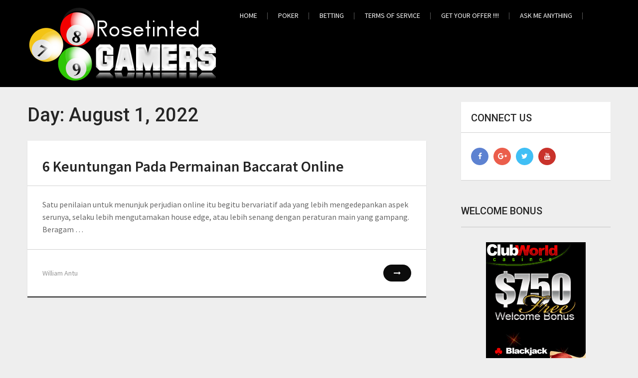

--- FILE ---
content_type: text/html; charset=UTF-8
request_url: https://www.rosetintedgamers.com/2022/08/01
body_size: 10587
content:
<!DOCTYPE html>
<html class="no-js" lang="en-US">
<head itemscope itemtype="http://schema.org/WebSite">
	<meta charset="UTF-8">
	<meta content="id-ID" name="language">
	<meta content="ID" name="geo.region">
	<meta content="Indonesia" name="geo.placename">
	<!-- Always force latest IE rendering engine (even in intranet) & Chrome Frame -->
	<!--[if IE ]>
	<meta http-equiv="X-UA-Compatible" content="IE=edge,chrome=1">
	<![endif]-->
	<link rel="profile" href="http://gmpg.org/xfn/11" />
	
		
		
		
					<meta name="viewport" content="width=device-width, initial-scale=1">
			<meta name="apple-mobile-web-app-capable" content="yes">
			<meta name="apple-mobile-web-app-status-bar-style" content="black">
		
		
		<meta itemprop="name" content="Rosetintedgamers" />
		<meta itemprop="url" content="https://www.rosetintedgamers.com" />

			<link rel="pingback" href="https://www.rosetintedgamers.com/xmlrpc.php" />
	<title>August 1, 2022 &#8211; Rosetintedgamers</title>
<meta name='robots' content='max-image-preview:large' />
	<style>img:is([sizes="auto" i], [sizes^="auto," i]) { contain-intrinsic-size: 3000px 1500px }</style>
	<script type="text/javascript">document.documentElement.className = document.documentElement.className.replace( /\bno-js\b/,'js' );</script><link rel="alternate" type="application/rss+xml" title="Rosetintedgamers &raquo; Feed" href="https://www.rosetintedgamers.com/feed" />
<link rel="alternate" type="application/rss+xml" title="Rosetintedgamers &raquo; Comments Feed" href="https://www.rosetintedgamers.com/comments/feed" />
<script type="text/javascript">
/* <![CDATA[ */
window._wpemojiSettings = {"baseUrl":"https:\/\/s.w.org\/images\/core\/emoji\/15.0.3\/72x72\/","ext":".png","svgUrl":"https:\/\/s.w.org\/images\/core\/emoji\/15.0.3\/svg\/","svgExt":".svg","source":{"concatemoji":"https:\/\/www.rosetintedgamers.com\/wp-includes\/js\/wp-emoji-release.min.js"}};
/*! This file is auto-generated */
!function(i,n){var o,s,e;function c(e){try{var t={supportTests:e,timestamp:(new Date).valueOf()};sessionStorage.setItem(o,JSON.stringify(t))}catch(e){}}function p(e,t,n){e.clearRect(0,0,e.canvas.width,e.canvas.height),e.fillText(t,0,0);var t=new Uint32Array(e.getImageData(0,0,e.canvas.width,e.canvas.height).data),r=(e.clearRect(0,0,e.canvas.width,e.canvas.height),e.fillText(n,0,0),new Uint32Array(e.getImageData(0,0,e.canvas.width,e.canvas.height).data));return t.every(function(e,t){return e===r[t]})}function u(e,t,n){switch(t){case"flag":return n(e,"\ud83c\udff3\ufe0f\u200d\u26a7\ufe0f","\ud83c\udff3\ufe0f\u200b\u26a7\ufe0f")?!1:!n(e,"\ud83c\uddfa\ud83c\uddf3","\ud83c\uddfa\u200b\ud83c\uddf3")&&!n(e,"\ud83c\udff4\udb40\udc67\udb40\udc62\udb40\udc65\udb40\udc6e\udb40\udc67\udb40\udc7f","\ud83c\udff4\u200b\udb40\udc67\u200b\udb40\udc62\u200b\udb40\udc65\u200b\udb40\udc6e\u200b\udb40\udc67\u200b\udb40\udc7f");case"emoji":return!n(e,"\ud83d\udc26\u200d\u2b1b","\ud83d\udc26\u200b\u2b1b")}return!1}function f(e,t,n){var r="undefined"!=typeof WorkerGlobalScope&&self instanceof WorkerGlobalScope?new OffscreenCanvas(300,150):i.createElement("canvas"),a=r.getContext("2d",{willReadFrequently:!0}),o=(a.textBaseline="top",a.font="600 32px Arial",{});return e.forEach(function(e){o[e]=t(a,e,n)}),o}function t(e){var t=i.createElement("script");t.src=e,t.defer=!0,i.head.appendChild(t)}"undefined"!=typeof Promise&&(o="wpEmojiSettingsSupports",s=["flag","emoji"],n.supports={everything:!0,everythingExceptFlag:!0},e=new Promise(function(e){i.addEventListener("DOMContentLoaded",e,{once:!0})}),new Promise(function(t){var n=function(){try{var e=JSON.parse(sessionStorage.getItem(o));if("object"==typeof e&&"number"==typeof e.timestamp&&(new Date).valueOf()<e.timestamp+604800&&"object"==typeof e.supportTests)return e.supportTests}catch(e){}return null}();if(!n){if("undefined"!=typeof Worker&&"undefined"!=typeof OffscreenCanvas&&"undefined"!=typeof URL&&URL.createObjectURL&&"undefined"!=typeof Blob)try{var e="postMessage("+f.toString()+"("+[JSON.stringify(s),u.toString(),p.toString()].join(",")+"));",r=new Blob([e],{type:"text/javascript"}),a=new Worker(URL.createObjectURL(r),{name:"wpTestEmojiSupports"});return void(a.onmessage=function(e){c(n=e.data),a.terminate(),t(n)})}catch(e){}c(n=f(s,u,p))}t(n)}).then(function(e){for(var t in e)n.supports[t]=e[t],n.supports.everything=n.supports.everything&&n.supports[t],"flag"!==t&&(n.supports.everythingExceptFlag=n.supports.everythingExceptFlag&&n.supports[t]);n.supports.everythingExceptFlag=n.supports.everythingExceptFlag&&!n.supports.flag,n.DOMReady=!1,n.readyCallback=function(){n.DOMReady=!0}}).then(function(){return e}).then(function(){var e;n.supports.everything||(n.readyCallback(),(e=n.source||{}).concatemoji?t(e.concatemoji):e.wpemoji&&e.twemoji&&(t(e.twemoji),t(e.wpemoji)))}))}((window,document),window._wpemojiSettings);
/* ]]> */
</script>
<style id='wp-emoji-styles-inline-css' type='text/css'>

	img.wp-smiley, img.emoji {
		display: inline !important;
		border: none !important;
		box-shadow: none !important;
		height: 1em !important;
		width: 1em !important;
		margin: 0 0.07em !important;
		vertical-align: -0.1em !important;
		background: none !important;
		padding: 0 !important;
	}
</style>
<link rel='stylesheet' id='wp-block-library-css' href='https://www.rosetintedgamers.com/wp-includes/css/dist/block-library/style.min.css' type='text/css' media='all' />
<style id='classic-theme-styles-inline-css' type='text/css'>
/*! This file is auto-generated */
.wp-block-button__link{color:#fff;background-color:#32373c;border-radius:9999px;box-shadow:none;text-decoration:none;padding:calc(.667em + 2px) calc(1.333em + 2px);font-size:1.125em}.wp-block-file__button{background:#32373c;color:#fff;text-decoration:none}
</style>
<style id='global-styles-inline-css' type='text/css'>
:root{--wp--preset--aspect-ratio--square: 1;--wp--preset--aspect-ratio--4-3: 4/3;--wp--preset--aspect-ratio--3-4: 3/4;--wp--preset--aspect-ratio--3-2: 3/2;--wp--preset--aspect-ratio--2-3: 2/3;--wp--preset--aspect-ratio--16-9: 16/9;--wp--preset--aspect-ratio--9-16: 9/16;--wp--preset--color--black: #000000;--wp--preset--color--cyan-bluish-gray: #abb8c3;--wp--preset--color--white: #ffffff;--wp--preset--color--pale-pink: #f78da7;--wp--preset--color--vivid-red: #cf2e2e;--wp--preset--color--luminous-vivid-orange: #ff6900;--wp--preset--color--luminous-vivid-amber: #fcb900;--wp--preset--color--light-green-cyan: #7bdcb5;--wp--preset--color--vivid-green-cyan: #00d084;--wp--preset--color--pale-cyan-blue: #8ed1fc;--wp--preset--color--vivid-cyan-blue: #0693e3;--wp--preset--color--vivid-purple: #9b51e0;--wp--preset--gradient--vivid-cyan-blue-to-vivid-purple: linear-gradient(135deg,rgba(6,147,227,1) 0%,rgb(155,81,224) 100%);--wp--preset--gradient--light-green-cyan-to-vivid-green-cyan: linear-gradient(135deg,rgb(122,220,180) 0%,rgb(0,208,130) 100%);--wp--preset--gradient--luminous-vivid-amber-to-luminous-vivid-orange: linear-gradient(135deg,rgba(252,185,0,1) 0%,rgba(255,105,0,1) 100%);--wp--preset--gradient--luminous-vivid-orange-to-vivid-red: linear-gradient(135deg,rgba(255,105,0,1) 0%,rgb(207,46,46) 100%);--wp--preset--gradient--very-light-gray-to-cyan-bluish-gray: linear-gradient(135deg,rgb(238,238,238) 0%,rgb(169,184,195) 100%);--wp--preset--gradient--cool-to-warm-spectrum: linear-gradient(135deg,rgb(74,234,220) 0%,rgb(151,120,209) 20%,rgb(207,42,186) 40%,rgb(238,44,130) 60%,rgb(251,105,98) 80%,rgb(254,248,76) 100%);--wp--preset--gradient--blush-light-purple: linear-gradient(135deg,rgb(255,206,236) 0%,rgb(152,150,240) 100%);--wp--preset--gradient--blush-bordeaux: linear-gradient(135deg,rgb(254,205,165) 0%,rgb(254,45,45) 50%,rgb(107,0,62) 100%);--wp--preset--gradient--luminous-dusk: linear-gradient(135deg,rgb(255,203,112) 0%,rgb(199,81,192) 50%,rgb(65,88,208) 100%);--wp--preset--gradient--pale-ocean: linear-gradient(135deg,rgb(255,245,203) 0%,rgb(182,227,212) 50%,rgb(51,167,181) 100%);--wp--preset--gradient--electric-grass: linear-gradient(135deg,rgb(202,248,128) 0%,rgb(113,206,126) 100%);--wp--preset--gradient--midnight: linear-gradient(135deg,rgb(2,3,129) 0%,rgb(40,116,252) 100%);--wp--preset--font-size--small: 13px;--wp--preset--font-size--medium: 20px;--wp--preset--font-size--large: 36px;--wp--preset--font-size--x-large: 42px;--wp--preset--spacing--20: 0.44rem;--wp--preset--spacing--30: 0.67rem;--wp--preset--spacing--40: 1rem;--wp--preset--spacing--50: 1.5rem;--wp--preset--spacing--60: 2.25rem;--wp--preset--spacing--70: 3.38rem;--wp--preset--spacing--80: 5.06rem;--wp--preset--shadow--natural: 6px 6px 9px rgba(0, 0, 0, 0.2);--wp--preset--shadow--deep: 12px 12px 50px rgba(0, 0, 0, 0.4);--wp--preset--shadow--sharp: 6px 6px 0px rgba(0, 0, 0, 0.2);--wp--preset--shadow--outlined: 6px 6px 0px -3px rgba(255, 255, 255, 1), 6px 6px rgba(0, 0, 0, 1);--wp--preset--shadow--crisp: 6px 6px 0px rgba(0, 0, 0, 1);}:where(.is-layout-flex){gap: 0.5em;}:where(.is-layout-grid){gap: 0.5em;}body .is-layout-flex{display: flex;}.is-layout-flex{flex-wrap: wrap;align-items: center;}.is-layout-flex > :is(*, div){margin: 0;}body .is-layout-grid{display: grid;}.is-layout-grid > :is(*, div){margin: 0;}:where(.wp-block-columns.is-layout-flex){gap: 2em;}:where(.wp-block-columns.is-layout-grid){gap: 2em;}:where(.wp-block-post-template.is-layout-flex){gap: 1.25em;}:where(.wp-block-post-template.is-layout-grid){gap: 1.25em;}.has-black-color{color: var(--wp--preset--color--black) !important;}.has-cyan-bluish-gray-color{color: var(--wp--preset--color--cyan-bluish-gray) !important;}.has-white-color{color: var(--wp--preset--color--white) !important;}.has-pale-pink-color{color: var(--wp--preset--color--pale-pink) !important;}.has-vivid-red-color{color: var(--wp--preset--color--vivid-red) !important;}.has-luminous-vivid-orange-color{color: var(--wp--preset--color--luminous-vivid-orange) !important;}.has-luminous-vivid-amber-color{color: var(--wp--preset--color--luminous-vivid-amber) !important;}.has-light-green-cyan-color{color: var(--wp--preset--color--light-green-cyan) !important;}.has-vivid-green-cyan-color{color: var(--wp--preset--color--vivid-green-cyan) !important;}.has-pale-cyan-blue-color{color: var(--wp--preset--color--pale-cyan-blue) !important;}.has-vivid-cyan-blue-color{color: var(--wp--preset--color--vivid-cyan-blue) !important;}.has-vivid-purple-color{color: var(--wp--preset--color--vivid-purple) !important;}.has-black-background-color{background-color: var(--wp--preset--color--black) !important;}.has-cyan-bluish-gray-background-color{background-color: var(--wp--preset--color--cyan-bluish-gray) !important;}.has-white-background-color{background-color: var(--wp--preset--color--white) !important;}.has-pale-pink-background-color{background-color: var(--wp--preset--color--pale-pink) !important;}.has-vivid-red-background-color{background-color: var(--wp--preset--color--vivid-red) !important;}.has-luminous-vivid-orange-background-color{background-color: var(--wp--preset--color--luminous-vivid-orange) !important;}.has-luminous-vivid-amber-background-color{background-color: var(--wp--preset--color--luminous-vivid-amber) !important;}.has-light-green-cyan-background-color{background-color: var(--wp--preset--color--light-green-cyan) !important;}.has-vivid-green-cyan-background-color{background-color: var(--wp--preset--color--vivid-green-cyan) !important;}.has-pale-cyan-blue-background-color{background-color: var(--wp--preset--color--pale-cyan-blue) !important;}.has-vivid-cyan-blue-background-color{background-color: var(--wp--preset--color--vivid-cyan-blue) !important;}.has-vivid-purple-background-color{background-color: var(--wp--preset--color--vivid-purple) !important;}.has-black-border-color{border-color: var(--wp--preset--color--black) !important;}.has-cyan-bluish-gray-border-color{border-color: var(--wp--preset--color--cyan-bluish-gray) !important;}.has-white-border-color{border-color: var(--wp--preset--color--white) !important;}.has-pale-pink-border-color{border-color: var(--wp--preset--color--pale-pink) !important;}.has-vivid-red-border-color{border-color: var(--wp--preset--color--vivid-red) !important;}.has-luminous-vivid-orange-border-color{border-color: var(--wp--preset--color--luminous-vivid-orange) !important;}.has-luminous-vivid-amber-border-color{border-color: var(--wp--preset--color--luminous-vivid-amber) !important;}.has-light-green-cyan-border-color{border-color: var(--wp--preset--color--light-green-cyan) !important;}.has-vivid-green-cyan-border-color{border-color: var(--wp--preset--color--vivid-green-cyan) !important;}.has-pale-cyan-blue-border-color{border-color: var(--wp--preset--color--pale-cyan-blue) !important;}.has-vivid-cyan-blue-border-color{border-color: var(--wp--preset--color--vivid-cyan-blue) !important;}.has-vivid-purple-border-color{border-color: var(--wp--preset--color--vivid-purple) !important;}.has-vivid-cyan-blue-to-vivid-purple-gradient-background{background: var(--wp--preset--gradient--vivid-cyan-blue-to-vivid-purple) !important;}.has-light-green-cyan-to-vivid-green-cyan-gradient-background{background: var(--wp--preset--gradient--light-green-cyan-to-vivid-green-cyan) !important;}.has-luminous-vivid-amber-to-luminous-vivid-orange-gradient-background{background: var(--wp--preset--gradient--luminous-vivid-amber-to-luminous-vivid-orange) !important;}.has-luminous-vivid-orange-to-vivid-red-gradient-background{background: var(--wp--preset--gradient--luminous-vivid-orange-to-vivid-red) !important;}.has-very-light-gray-to-cyan-bluish-gray-gradient-background{background: var(--wp--preset--gradient--very-light-gray-to-cyan-bluish-gray) !important;}.has-cool-to-warm-spectrum-gradient-background{background: var(--wp--preset--gradient--cool-to-warm-spectrum) !important;}.has-blush-light-purple-gradient-background{background: var(--wp--preset--gradient--blush-light-purple) !important;}.has-blush-bordeaux-gradient-background{background: var(--wp--preset--gradient--blush-bordeaux) !important;}.has-luminous-dusk-gradient-background{background: var(--wp--preset--gradient--luminous-dusk) !important;}.has-pale-ocean-gradient-background{background: var(--wp--preset--gradient--pale-ocean) !important;}.has-electric-grass-gradient-background{background: var(--wp--preset--gradient--electric-grass) !important;}.has-midnight-gradient-background{background: var(--wp--preset--gradient--midnight) !important;}.has-small-font-size{font-size: var(--wp--preset--font-size--small) !important;}.has-medium-font-size{font-size: var(--wp--preset--font-size--medium) !important;}.has-large-font-size{font-size: var(--wp--preset--font-size--large) !important;}.has-x-large-font-size{font-size: var(--wp--preset--font-size--x-large) !important;}
:where(.wp-block-post-template.is-layout-flex){gap: 1.25em;}:where(.wp-block-post-template.is-layout-grid){gap: 1.25em;}
:where(.wp-block-columns.is-layout-flex){gap: 2em;}:where(.wp-block-columns.is-layout-grid){gap: 2em;}
:root :where(.wp-block-pullquote){font-size: 1.5em;line-height: 1.6;}
</style>
<link rel='stylesheet' id='bloggingbox-stylesheet-css' href='https://www.rosetintedgamers.com/wp-content/themes/mts_bloggingbox/style.css' type='text/css' media='all' />
<style id='bloggingbox-stylesheet-inline-css' type='text/css'>

		body {background-color:#eeeeee;background-image:url(https://www.rosetintedgamers.com/wp-content/themes/mts_bloggingbox/images/nobg.png);}
		#header, .navigation.mobile-menu-wrapper {background-color:#000000;background-image:url(https://www.rosetintedgamers.com/wp-content/themes/mts_bloggingbox/images/nobg.png);}
		#site-footer {background-color:#000000;background-image:url(https://www.rosetintedgamers.com/wp-content/themes/mts_bloggingbox/images/nobg.png);}
		.featured-categories-container {background-color:#00bcd4;background-image:url(https://www.rosetintedgamers.com/wp-content/themes/mts_bloggingbox/images/nobg.png);}
		a, .primary-slider .slide-caption .thecategory { color: #0c0c0c }
		.post-info .thecomment a, .post-info .readMore a, .pagination .nav-previous a, .pagination .nav-next a, .pagination a, .pagination .page-numbers.dots, .woocommerce nav.woocommerce-pagination ul li a, .widget .wpt_widget_content .tab_title.selected a, .widget .wp_review_tab_widget_content .tab_title.selected a, .tagcloud a, .tags a:hover, input[type='submit'], .single-image .post-info .thecomment a:hover, .ball-pulse > div, .pace .pace-progress, .woocommerce a.button, .woocommerce-page a.button, .woocommerce button.button, .woocommerce-page button.button, .woocommerce input.button, .woocommerce-page input.button, .woocommerce #respond input#submit, .woocommerce-page #respond input#submit, .woocommerce #content input.button, .woocommerce-page #content input.button, .woocommerce a.button.alt, .woocommerce button.button.alt, .woocommerce input.button.alt, .latestPost-review-wrapper, .widget .review-total-only.large-thumb, #wpmm-megamenu .review-total-only, .woocommerce-product-search input[type='submit'], .widget .widget-slider .slide-caption, .single-image .thecategory a:hover, .widget #wp-subscribe, #load-posts a, #page #commentform.wp-review-comment-form input[type='submit'], .latestPost .review-type-circle.latestPost-review-wrapper, .woocommerce-account .woocommerce-MyAccount-navigation li.is-active { background: #0c0c0c }

		a:hover, .widget li a:hover, #site-footer .widget li a:hover, .widget li:hover > .toggle-caret, .widget.widget_nav_menu li:hover > a, #site-footer .widget.widget_nav_menu li:hover > a, .latestPost .title a:hover, .latestPost.grid-1 .title a:hover, .postauthor h5 a:hover, .post-like.active, .post-dislike.active, .like-count.dislike-count, .comm-number, .widget .textwidget a, #site-footer .widget .textwidget a { color: #dd3333 }

		.post-info .thecomment a:hover, .post-info .readMore a:hover, .pagination a:hover, .pagination .page-numbers.current, .single .pagination > .current, .widget .wp_review_tab_widget_content .tab_title a, .widget .wpt_widget_content .tab_title a, .tagcloud a:hover, .navigation ul.menu > li:hover > a, .navigation ul ul li, .single-image .post-info .thecomment a, input[type='submit']:hover, .woocommerce nav.woocommerce-pagination ul li span.current, .woocommerce-page nav.woocommerce-pagination ul li span.current, .woocommerce #content nav.woocommerce-pagination ul li span.current, .woocommerce-page #content nav.woocommerce-pagination ul li span.current, .woocommerce nav.woocommerce-pagination ul li a:hover, .woocommerce-page nav.woocommerce-pagination ul li a:hover, .woocommerce #content nav.woocommerce-pagination ul li a:hover, .woocommerce-page #content nav.woocommerce-pagination ul li a:hover, .woocommerce nav.woocommerce-pagination ul li a:focus, .woocommerce-page nav.woocommerce-pagination ul li a:focus, .woocommerce #content nav.woocommerce-pagination ul li a:focus, .woocommerce-page #content nav.woocommerce-pagination ul li a:focus, .to-top:hover, #load-posts a:hover, #load-posts a.loading, .widget #wp-subscribe input.submit, #page #commentform.wp-review-comment-form input[type='submit']:hover, #header .mts-cart .cart-contents:hover, .bypostauthor .fn:after, .woocommerce a.button:hover, .woocommerce-page a.button:hover, .woocommerce button.button:hover, .woocommerce-page button.button:hover, .woocommerce input.button:hover, .woocommerce-page input.button:hover, .woocommerce #respond input#submit:hover, .woocommerce-page #respond input#submit:hover, .woocommerce #content input.button:hover, .woocommerce-page #content input.button:hover { background:#dd3333 }

		.woocommerce #respond input#submit.alt.disabled, .woocommerce #respond input#submit.alt:disabled, .woocommerce #respond input#submit.alt:disabled[disabled], .woocommerce a.button.alt.disabled, .woocommerce a.button.alt:disabled, .woocommerce a.button.alt:disabled[disabled], .woocommerce button.button.alt.disabled, .woocommerce button.button.alt:disabled, .woocommerce button.button.alt:disabled[disabled], .woocommerce input.button.alt:disabled, .woocommerce input.button.alt:disabled[disabled] { background: #0c0c0c!important; }

		.tags a:hover, .single-image .thecategory a:hover { border-color: #0c0c0c }
		.to-top:hover { border-color: #dd3333 }
		.owl-prev:hover, .owl-next:hover { background-color: rgba( 12, 12, 12, 0.75); }
		#slider.primary-slider.owl-carousel .owl-item:after { background-color: rgba( 0, 0, 0, 0.75); }
		#slider.primary-slider.owl-carousel .owl-item:hover:after, #slider.owl-prev, #slider.owl-next, .single-prev-next .next-post:hover .featured-thumbnail:after, .single-prev-next .previous-post:hover .featured-thumbnail:after { background-color: rgba( 221, 51, 51, 0.75)!important; }

		
		.bypostauthor > div .fn:after { content: "Author"; position: relative; margin-left: 5px; padding: 3px 10px; color: #FFF; font-weight: normal; font-size: 13px; border-radius: 30px; }
		.footer-social a.footer-facebook { color: #aaaaaa; border-color: rgba(170, 170, 170, 0.4); } .footer-social a.footer-facebook:hover { background: #aaaaaa}.footer-social a.footer-twitter { color: #aaaaaa; border-color: rgba(170, 170, 170, 0.4); } .footer-social a.footer-twitter:hover { background: #aaaaaa}.footer-social a.footer-google-plus { color: #aaaaaa; border-color: rgba(170, 170, 170, 0.4); } .footer-social a.footer-google-plus:hover { background: #aaaaaa}
		
		
		
		
		
		.shareit { float: left }
		body .primary-slider .owl-item .slide-caption { border: 1px solid #fff; width: 80%; left: 10%; top: 16%; bottom: 20%; padding-top: 10%; margin-left: 0; }
body .widget #wp-subscribe input.submit { background: #fff; color: #f30; line-height: 1; }
.primary-slider .slide-caption .thecategory { color: #fff; }
			
</style>
<link rel='stylesheet' id='owl-carousel-css' href='https://www.rosetintedgamers.com/wp-content/themes/mts_bloggingbox/css/owl.carousel.css' type='text/css' media='all' />
<link rel='stylesheet' id='responsive-css' href='https://www.rosetintedgamers.com/wp-content/themes/mts_bloggingbox/css/responsive.css' type='text/css' media='all' />
<link rel='stylesheet' id='fontawesome-css' href='https://www.rosetintedgamers.com/wp-content/themes/mts_bloggingbox/css/font-awesome.min.css' type='text/css' media='all' />
<script type="text/javascript" src="https://www.rosetintedgamers.com/wp-includes/js/jquery/jquery.min.js" id="jquery-core-js"></script>
<script type="text/javascript" src="https://www.rosetintedgamers.com/wp-includes/js/jquery/jquery-migrate.min.js" id="jquery-migrate-js"></script>
<script type="text/javascript" id="customscript-js-extra">
/* <![CDATA[ */
var mts_customscript = {"responsive":"1","like":"","nav_menu":"primary-menu","ajax_url":"https:\/\/www.rosetintedgamers.com\/wp-admin\/admin-ajax.php"};
/* ]]> */
</script>
<script type="text/javascript" async="async" src="https://www.rosetintedgamers.com/wp-content/themes/mts_bloggingbox/js/customscript.js" id="customscript-js"></script>
<link rel="https://api.w.org/" href="https://www.rosetintedgamers.com/wp-json/" /><link rel="EditURI" type="application/rsd+xml" title="RSD" href="https://www.rosetintedgamers.com/xmlrpc.php?rsd" />
<meta name="generator" content="WordPress 6.7.4" />
<link href="//fonts.googleapis.com/css?family=Source+Sans+Pro:normal|Source+Sans+Pro:600|Roboto:500|Roboto:normal|Roboto:700&amp;subset=latin" rel="stylesheet" type="text/css">
<style type="text/css">
#header h1, #header h2 { font-family: 'Source Sans Pro'; font-weight: normal; font-size: 30px; color: #ffffff; }
#primary-navigation a, #header .mts-cart .cart-contents { font-family: 'Source Sans Pro'; font-weight: normal; font-size: 14px; color: #ffffff;text-transform: uppercase; }
.latestPost .title a, .latestPost.grid-1 .title a { font-family: 'Source Sans Pro'; font-weight: 600; font-size: 30px; color: #252525; }
.single-title { font-family: 'Source Sans Pro'; font-weight: 600; font-size: 40px; color: #252525; }
.post-info, .post-info-upper, .post-excerpt, .ago, .widget .wpt_widget_content .wpt-postmeta, .widget .wpt_comment_content, .widget .wpt_excerpt { font-family: 'Source Sans Pro'; font-weight: normal; font-size: 14px; color: #959595; }
body { font-family: 'Source Sans Pro'; font-weight: normal; font-size: 16px; color: #656565; }
.widget h3, .widget h3 a { font-family: 'Roboto'; font-weight: 500; font-size: 20px; color: #252525;text-transform: uppercase; }
.widget .post-title, #sidebar .wp_review_tab_widget_content .entry-title, #sidebar .wpt_widget_content .entry-title { font-family: 'Roboto'; font-weight: 500; font-size: 15px; color: #252525; }
.widget { font-family: 'Roboto'; font-weight: normal; font-size: 14px; color: #656565; }
#site-footer .widget h3, #site-footer .widget h3 a { font-family: 'Roboto'; font-weight: 700; font-size: 14px; color: #aaaaaa;text-transform: uppercase; }
#site-footer .widget .post-title, #site-footer .wp_review_tab_widget_content .entry-title, #site-footer .wpt_widget_content .entry-title { font-family: 'Roboto'; font-weight: 500; font-size: 15px; color: #aaaaaa; }
#site-footer .widget { font-family: 'Roboto'; font-weight: normal; font-size: 14px; color: #aaaaaa; }
#copyright-note { font-family: 'Roboto'; font-weight: normal; font-size: 14px; color: #656565; }
.footer-upper, .footer-logo #logo { font-family: 'Roboto'; font-weight: normal; font-size: 30px; color: #ffffff; }
h1 { font-family: 'Roboto'; font-weight: 500; font-size: 38px; color: #252525; }
h2 { font-family: 'Roboto'; font-weight: 500; font-size: 34px; color: #252525; }
h3 { font-family: 'Roboto'; font-weight: 500; font-size: 30px; color: #252525; }
h4 { font-family: 'Roboto'; font-weight: 500; font-size: 26px; color: #252525; }
h5 { font-family: 'Roboto'; font-weight: 500; font-size: 22px; color: #252525; }
h6 { font-family: 'Roboto'; font-weight: 500; font-size: 18px; color: #252525; }
</style>
</head>
<body id="blog" class="archive date main" itemscope itemtype="http://schema.org/WebPage">
	<div class="main-container">
		<header id="site-header" role="banner" itemscope itemtype="http://schema.org/WPHeader">
								<div id="header">
									<div class="container clearfix">
					<div class="logo-wrap">
																					<h2 id="logo" class="image-logo" itemprop="headline">
									<a href="https://www.rosetintedgamers.com">
										<img src="https://www.rosetintedgamers.com/wp-content/uploads/2018/06/1.png" alt="Rosetintedgamers" width="380" height="151">
									</a>
								</h2><!-- END #logo -->
							
											</div>
											<div id="primary-navigation" role="navigation" itemscope itemtype="http://schema.org/SiteNavigationElement">
							<a href="#" id="pull" class="toggle-mobile-menu">Menu</a>
															<nav class="navigation clearfix">
																			<ul id="menu-menu" class="menu clearfix"><li id="menu-item-481" class="menu-item menu-item-type-custom menu-item-object-custom menu-item-481"><a href="https://demo.mythemeshop.com/iblog-fitness/">Home</a></li>
<li id="menu-item-560" class="menu-item menu-item-type-taxonomy menu-item-object-category menu-item-560"><a href="https://www.rosetintedgamers.com/category/poker">Poker</a></li>
<li id="menu-item-559" class="menu-item menu-item-type-taxonomy menu-item-object-category menu-item-559"><a href="https://www.rosetintedgamers.com/category/betting">Betting</a></li>
<li id="menu-item-536" class="menu-item menu-item-type-post_type menu-item-object-page menu-item-536"><a href="https://www.rosetintedgamers.com/terms-of-service">Terms of Service</a></li>
<li id="menu-item-540" class="menu-item menu-item-type-post_type menu-item-object-page menu-item-540"><a href="https://www.rosetintedgamers.com/get-your-offer">Get Your Offer !!!!</a></li>
<li id="menu-item-535" class="menu-item menu-item-type-post_type menu-item-object-page menu-item-535"><a href="https://www.rosetintedgamers.com/ask-me-anything">Ask Me Anything</a></li>
</ul>																	</nav>
								<nav class="navigation mobile-only clearfix mobile-menu-wrapper">
									<ul id="menu-menu-1" class="menu clearfix"><li class="menu-item menu-item-type-custom menu-item-object-custom menu-item-481"><a href="https://demo.mythemeshop.com/iblog-fitness/">Home</a></li>
<li class="menu-item menu-item-type-taxonomy menu-item-object-category menu-item-560"><a href="https://www.rosetintedgamers.com/category/poker">Poker</a></li>
<li class="menu-item menu-item-type-taxonomy menu-item-object-category menu-item-559"><a href="https://www.rosetintedgamers.com/category/betting">Betting</a></li>
<li class="menu-item menu-item-type-post_type menu-item-object-page menu-item-536"><a href="https://www.rosetintedgamers.com/terms-of-service">Terms of Service</a></li>
<li class="menu-item menu-item-type-post_type menu-item-object-page menu-item-540"><a href="https://www.rosetintedgamers.com/get-your-offer">Get Your Offer !!!!</a></li>
<li class="menu-item menu-item-type-post_type menu-item-object-page menu-item-535"><a href="https://www.rosetintedgamers.com/ask-me-anything">Ask Me Anything</a></li>
</ul>								</nav>
													</div>
																			</div>	
			</div><!--.container-->
		</header>

<div id="page">
	<div class="article">
		<div id="content_box">
			<h1 class="postsby">
				<span>Day: <span>August 1, 2022</span></span>
			</h1>
						<div class="article-wrap page-magazine">
							
					<article class="latestPost excerpt grid-1" >
								<header>
					<div class="post-info-upper">
																	</div>
					<h2 class="title front-view-title"><a href="https://www.rosetintedgamers.com/6-keuntungan-pada-permainan-baccarat-online-2.htm" title="6 Keuntungan Pada Permainan Baccarat Online">6 Keuntungan Pada Permainan Baccarat Online</a></h2>
				</header>
				<div class="front-view-content">
					Satu penilaian untuk menunjuk perjudian online itu begitu bervariatif ada yang lebih mengedepankan aspek serunya, selaku lebih mengutamakan house edge, atau lebih senang dengan peraturan main yang gampang. Beragam&nbsp;&hellip;				</div>
				<div class="article-footer">
					<div class="post-info">
				   															<span class="theauthor"><span><a href="https://www.rosetintedgamers.com/author/admin" title="Posts by William Antu" rel="author">William Antu</a></span></span>
																			<span class="readMore">			<a href="https://www.rosetintedgamers.com/6-keuntungan-pada-permainan-baccarat-online-2.htm" title="6 Keuntungan Pada Permainan Baccarat Online">
				<i class="fa fa-long-arrow-right"></i>
			</a>
		</span>
																	</div>
				</div>
			</article>
		
		
		
							</div>

												</div>
	</div>
		<aside id="sidebar" class="sidebar c-4-12 mts-sidebar-sidebar" role="complementary" itemscope itemtype="http://schema.org/WPSideBar">
		<div id="social-profile-icons-2" class="widget social-profile-icons"><h3 class="widget-title">Connect Us</h3><div class="social-profile-icons"><ul class=""><li class="social-facebook"><a title="Facebook" href="https://facebook.com" ><i class="fa fa-facebook"></i></a></li><li class="social-gplus"><a title="Google+" href="https://plus.google.com/" ><i class="fa fa-google-plus"></i></a></li><li class="social-twitter"><a title="Twitter" href="https://twitter.com/" ><i class="fa fa-twitter"></i></a></li><li class="social-youtube"><a title="YouTube" href="https://youtube.com" ><i class="fa fa-youtube"></i></a></li></ul></div></div><div id="text-2" class="widget widget_text"><h3 class="widget-title">Welcome Bonus</h3>			<div class="textwidget"><p><img loading="lazy" decoding="async" class="aligncenter wp-image-543 size-full" src="http://www.rosetintedgamers.com/wp-content/uploads/2018/06/welcome-bonus.gif" alt="" width="200" height="400" /></p>
</div>
		</div><div id="mts_post_slider_widget-1" class="widget widget_mts_post_slider_widget"><h3 class="widget-title">Featured Posts</h3>			<div class="slider-widget-container">
				<div class="slider-container loading">
					<div class="widget-slider widget-slider-arrows">
												<div class="slide">
							<a href="https://www.rosetintedgamers.com/manajemen-risiko-dalam-bermain-slot-gacor-pendekatan-profesional.htm">
																							</a>
						</div>
												<div class="slide">
							<a href="https://www.rosetintedgamers.com/kenapa-slot-pragmatic-demikian-terkenal-kupas-kunci-sukses-pragmatic-play.htm">
																							</a>
						</div>
												<div class="slide">
							<a href="https://www.rosetintedgamers.com/brothers-kingdom-spadegaming-pengembaraan-epik-penuh-kemenangan.htm">
																							</a>
						</div>
											</div>
				</div>
			</div><!-- slider-widget-container -->
		</div><div id="custom_html-3" class="widget_text widget widget_custom_html"><h3 class="widget-title">LINK</h3><div class="textwidget custom-html-widget"><ul>
	<li><a href="https://qqpokerdomino.co/">Idn poker</a> adalah situs judi poker online dengan berbagai permainan menarik yang wajib anda coba.</li>
</ul></div></div>	</aside><!--#sidebar-->
	</div><!--#page-->
	<footer id="site-footer" role="contentinfo" itemscope itemtype="http://schema.org/WPFooter">
			<div class="footer-upper">
				<div class="container">
					<div class="footer-upper-left">
									 
							<!-- /footer-logo -->
														<div class="footer-social">
																														<a href="https://facebook.com" class="footer-facebook" target="_blank"><span class="fa fa-facebook"></span></a>
																																								<a href="https://twitter.com/" class="footer-twitter" target="_blank"><span class="fa fa-twitter"></span></a>
																																								<a href="https://plus.google.com/" class="footer-google-plus" target="_blank"><span class="fa fa-google-plus"></span></a>
																											</div>
												</div>		
					<!-- /footer-upper-left -->
											<div class="readers">
							<span class="number">37,676,651</span>
							<span class="text">Monthly Readers</span></div>
									</div>
			</div>	
			<!-- /container -->
							<div class="footer-widgets first-footer-widgets widgets-num-4">
					<div class="container">
													<div class="f-widget f-widget-1">
								
		<div id="recent-posts-3" class="widget widget_recent_entries">
		<h3 class="widget-title">Recent Post</h3>
		<ul>
											<li>
					<a href="https://www.rosetintedgamers.com/manajemen-risiko-dalam-bermain-slot-gacor-pendekatan-profesional.htm">Manajemen Risiko dalam Bermain Slot Gacor: Pendekatan Profesional</a>
									</li>
											<li>
					<a href="https://www.rosetintedgamers.com/kenapa-slot-pragmatic-demikian-terkenal-kupas-kunci-sukses-pragmatic-play.htm">Kenapa Slot Pragmatic Demikian Terkenal? Kupas Kunci Sukses Pragmatic Play</a>
									</li>
											<li>
					<a href="https://www.rosetintedgamers.com/brothers-kingdom-spadegaming-pengembaraan-epik-penuh-kemenangan.htm">Brothers Kingdom Spadegaming: Pengembaraan Epik Penuh Kemenangan!</a>
									</li>
											<li>
					<a href="https://www.rosetintedgamers.com/pengalaman-membahagiakan-di-leprechaun-riches-memburu-harta-karun-peri-irlandia.htm">Pengalaman Membahagiakan di Leprechaun Riches: Memburu Harta Karun Peri Irlandia!</a>
									</li>
											<li>
					<a href="https://www.rosetintedgamers.com/kuasai-mix-parlay-di-sbobet-siasat-jitu-menggapai-kemenangan-double.htm">Kuasai Mix Parlay di SBOBET: Siasat Jitu Menggapai Kemenangan Double!</a>
									</li>
					</ul>

		</div>							</div>
														<div class="f-widget f-widget-2">
															</div>
														<div class="f-widget f-widget-3">
								<div id="calendar-2" class="widget widget_calendar"><div id="calendar_wrap" class="calendar_wrap"><table id="wp-calendar" class="wp-calendar-table">
	<caption>August 2022</caption>
	<thead>
	<tr>
		<th scope="col" title="Monday">M</th>
		<th scope="col" title="Tuesday">T</th>
		<th scope="col" title="Wednesday">W</th>
		<th scope="col" title="Thursday">T</th>
		<th scope="col" title="Friday">F</th>
		<th scope="col" title="Saturday">S</th>
		<th scope="col" title="Sunday">S</th>
	</tr>
	</thead>
	<tbody>
	<tr><td><a href="https://www.rosetintedgamers.com/2022/08/01" aria-label="Posts published on August 1, 2022">1</a></td><td><a href="https://www.rosetintedgamers.com/2022/08/02" aria-label="Posts published on August 2, 2022">2</a></td><td><a href="https://www.rosetintedgamers.com/2022/08/03" aria-label="Posts published on August 3, 2022">3</a></td><td><a href="https://www.rosetintedgamers.com/2022/08/04" aria-label="Posts published on August 4, 2022">4</a></td><td><a href="https://www.rosetintedgamers.com/2022/08/05" aria-label="Posts published on August 5, 2022">5</a></td><td><a href="https://www.rosetintedgamers.com/2022/08/06" aria-label="Posts published on August 6, 2022">6</a></td><td>7</td>
	</tr>
	<tr>
		<td><a href="https://www.rosetintedgamers.com/2022/08/08" aria-label="Posts published on August 8, 2022">8</a></td><td><a href="https://www.rosetintedgamers.com/2022/08/09" aria-label="Posts published on August 9, 2022">9</a></td><td>10</td><td>11</td><td>12</td><td><a href="https://www.rosetintedgamers.com/2022/08/13" aria-label="Posts published on August 13, 2022">13</a></td><td><a href="https://www.rosetintedgamers.com/2022/08/14" aria-label="Posts published on August 14, 2022">14</a></td>
	</tr>
	<tr>
		<td><a href="https://www.rosetintedgamers.com/2022/08/15" aria-label="Posts published on August 15, 2022">15</a></td><td><a href="https://www.rosetintedgamers.com/2022/08/16" aria-label="Posts published on August 16, 2022">16</a></td><td><a href="https://www.rosetintedgamers.com/2022/08/17" aria-label="Posts published on August 17, 2022">17</a></td><td><a href="https://www.rosetintedgamers.com/2022/08/18" aria-label="Posts published on August 18, 2022">18</a></td><td><a href="https://www.rosetintedgamers.com/2022/08/19" aria-label="Posts published on August 19, 2022">19</a></td><td><a href="https://www.rosetintedgamers.com/2022/08/20" aria-label="Posts published on August 20, 2022">20</a></td><td>21</td>
	</tr>
	<tr>
		<td><a href="https://www.rosetintedgamers.com/2022/08/22" aria-label="Posts published on August 22, 2022">22</a></td><td><a href="https://www.rosetintedgamers.com/2022/08/23" aria-label="Posts published on August 23, 2022">23</a></td><td><a href="https://www.rosetintedgamers.com/2022/08/24" aria-label="Posts published on August 24, 2022">24</a></td><td><a href="https://www.rosetintedgamers.com/2022/08/25" aria-label="Posts published on August 25, 2022">25</a></td><td>26</td><td>27</td><td><a href="https://www.rosetintedgamers.com/2022/08/28" aria-label="Posts published on August 28, 2022">28</a></td>
	</tr>
	<tr>
		<td><a href="https://www.rosetintedgamers.com/2022/08/29" aria-label="Posts published on August 29, 2022">29</a></td><td><a href="https://www.rosetintedgamers.com/2022/08/30" aria-label="Posts published on August 30, 2022">30</a></td><td><a href="https://www.rosetintedgamers.com/2022/08/31" aria-label="Posts published on August 31, 2022">31</a></td>
		<td class="pad" colspan="4">&nbsp;</td>
	</tr>
	</tbody>
	</table><nav aria-label="Previous and next months" class="wp-calendar-nav">
		<span class="wp-calendar-nav-prev"><a href="https://www.rosetintedgamers.com/2022/07">&laquo; Jul</a></span>
		<span class="pad">&nbsp;</span>
		<span class="wp-calendar-nav-next"><a href="https://www.rosetintedgamers.com/2022/09">Sep &raquo;</a></span>
	</nav></div></div>							</div>
														<div class="f-widget last f-widget-4">
								<div id="categories-3" class="widget widget_categories"><h3 class="widget-title">Blog Categories</h3>
			<ul>
					<li class="cat-item cat-item-14"><a href="https://www.rosetintedgamers.com/category/betting">Betting</a>
</li>
	<li class="cat-item cat-item-13"><a href="https://www.rosetintedgamers.com/category/poker">Poker</a>
</li>
	<li class="cat-item cat-item-1"><a href="https://www.rosetintedgamers.com/category/uncategorized">Uncategorized</a>
</li>
			</ul>

			</div>							</div>
												</div><!--.container-->
				</div><!--.footer widgets-->
			
			<div class="copyrights">
				<div class="container">
					<!--start copyrights-->
<div class="row" id="copyright-note">
<span>2026&nbsp;&copy;&nbsp;<a class="thetheme" href=" https://www.rosetintedgamers.com/" title=" ">Rosetintedgamers</a>.&nbsp;</span>
<div class="to-top"><a href="#blog" class="toplink"><i class=" fa fa-angle-up"></i></a></div>
</div>
<!--end copyrights-->
				</div>
			</div> 
	</footer><!--#site-footer-->
</div><!--.main-container-->
	<script type="text/javascript" id="owl-carousel-js-extra">
/* <![CDATA[ */
var slideropts = {"rtl_support":"0"};
/* ]]> */
</script>
<script type="text/javascript" async="async" src="https://www.rosetintedgamers.com/wp-content/themes/mts_bloggingbox/js/owl.carousel.min.js" id="owl-carousel-js"></script>
</body>
</html>


--- FILE ---
content_type: text/css
request_url: https://www.rosetintedgamers.com/wp-content/themes/mts_bloggingbox/style.css
body_size: 11693
content:
/*
Theme Name: BloggingBox | Shared by themes24x7.com
Theme URI: https://mythemeshop.com/themes/bloggingbox/
Author: MyThemeShop
Author URI: https://mythemeshop.com/
Description: A MyThemeShop theme
Version: 1.0.4
Text Domain: bloggingbox
Domain Path: /lang
*/
html, body, div, span, applet, object, iframe, h1, h2, h3, h4, h5, h6, p, blockquote, pre, a, abbr, acronym, address, big, cite, code, del, dfn, em, img, ins, kbd, q, s, samp, small, strike, strong, sub, sup, tt, var, b, u, i, center, dl, dt, dd, ol, ul, li, fieldset, form, label, legend, table, caption, tbody, tfoot, thead, tr, th, td, article, aside, canvas, details, embed, figure, figcaption, footer, header, hgroup, menu, nav, output, ruby, section, summary, time, mark, audio, video { margin:0; padding:0; border:0; font-size:100%; font:inherit; vertical-align:baseline; }
html { -webkit-font-smoothing:antialiased; -webkit-text-size-adjust:100%; }
article, aside, details, figcaption, figure, footer, header, hgroup, menu, nav, section { display:block }
ol, ul { list-style:none }
blockquote, q { quotes:none }
table { border-collapse:collapse; border-spacing:0; }
button, input, select, textarea { margin:0 }
:focus { outline:0 }
img, video, object { max-width:100%; height:auto; }
iframe { max-width:100% }
blockquote { font-family:'Georgia','sans-serif'; font-size:20px; font-style:italic; line-height:1.6; padding:0 10px 0 20px; position:relative; margin:25px 0; border-left:4px solid; }
blockquote p { margin-bottom:10px }
strong, b { font-weight:bold }
em, i, cite { font-style:italic }
small { font-size:100% }
figure { margin:10px 0 }
code, pre { font-weight:normal; font-style:normal; }
code { padding:0 8px; line-height:1.5; }
mark { padding:1px 6px; margin:0 2px; color:black; background:#FFF7A8; }
address { margin:10px 0; font-style:italic; }
.wp-caption { background:#fff; border:1px solid #f0f0f0; max-width:100%; box-sizing:border-box; padding:5px 3px 10px; margin-bottom:20px; text-align:center; }
.sticky { }
.gallery-caption { }
#gallery-1 img { border:0!important }
.bypostauthor { }
.wp-caption-text { margin-bottom:0 }
dl { margin-bottom:12px}
dt { float:left; clear:left; width:100px; text-align:left; font-weight:bold; }
dd { margin:0 0 0 110px; padding:0 0 0.5em 0; overflow:hidden; }
/* =WordPress Core-------------------------------------------------------------- */
/*-[ Framework ]--------------------*/
.alignnone { margin:5px 20px 20px 0 }
.aligncenter, div.aligncenter { display:block; margin:5px auto 5px auto; }
.alignright { float:right; margin:5px 0 20px 20px; }
.alignleft { float:left; margin:5px 20px 20px 0; }
a img.alignright { float:right; margin:5px 0 20px 20px; }
a img.alignnone { margin:5px 20px 20px 0 }
a img.alignleft { float:left; margin:5px 20px 20px 0; }
a img.aligncenter { display:block; margin-left:auto; margin-right:auto; }
.wp-caption { background:#fff; border:1px solid #f0f0f0; max-width:96%; /* Image does not overflow the content area */
 padding:5px 5px 10px; text-align:center; }
.wp-caption.alignnone { margin:0; margin-bottom:20px; max-width:100%; }
.wp-caption.alignleft { margin:5px 20px 20px 0 }
.wp-caption.alignright { margin:5px 0 20px 20px }
.wp-caption img { border:0 none; height:auto; margin:0; max-width:100%; padding:0; width:auto; }
.wp-caption p.wp-caption-text { font-size:14px; line-height:17px; margin:0; padding:0; }
/* Text meant only for screen readers. */
.screen-reader-text { clip:rect(1px, 1px, 1px, 1px); position:absolute !important; height:1px; width:1px; overflow:hidden; }
.screen-reader-text:focus { background-color:#f1f1f1; border-radius:3px; box-shadow:0 0 2px 2px rgba(0, 0, 0, 0.6); clip:auto !important; color:#21759b; display:block; font-size:14px; font-size:0.875rem; font-weight:bold; height:auto; left:5px; line-height:normal; padding:15px 23px 14px; text-decoration:none; top:5px; width:auto; z-index:100000; /* Above WP toolbar. */
}
/*-[ Framework ]--------------------*/
body { font:16px/25px Roboto, sans-serif; color:#656565; background-color:#ececec; overflow:hidden; }
::-moz-selection { background:#222; color:white; text-shadow:none; }
::selection { background:#222; color:white; text-shadow:none; }
#page, .container { position:relative; margin-right:auto; margin-left:auto; }
h1, h2, h3, h4, h5, h6 { font-weight:bold; margin-bottom:12px; color:#444; }
h1 { font-size:28px; line-height:1.4; }
h2 { line-height:1.4 }
h3 { font-size:22px; line-height:1.4; }
h4 { font-size:20px; line-height:1.4; }
h5 { font-size:18px; line-height:1.4; }
h6 { font-size:16px; line-height:1.4; }
.sub-title { font-size:12px }
p { margin-bottom:20px }
a { text-decoration:none; color:#00bcd4; transition:all 0.25s ease; }
a:hover { color:#f44336 }
a:link, a:visited, a:active { text-decoration:none }
/*-[ Main container ]---------------*/
.main-container { width:100%; margin:0 auto; clear:both; }
#page, .container { max-width:1170px; min-width:240px; }
#page { padding-top:30px; min-height:100px; clear:both; }
/*-[ Header ]-----------------------*/
header { float:left; width:100%; position:relative; }
#site-header { position:relative; float:left; width:100%; z-index:100; }
#header { position:relative; float:left; width:100%; }
#header h1, #header h2 { position:relative; float:left; display:inline-block; line-height:1; margin-bottom:0; }
#header h1 a, #header h2 a { color:inherit }
.logo-wrap { float:left; min-width:150px; margin-right:25px; }
#logo img { float:left }
.logo-wrap #logo img { margin-top:13px; margin-bottom:11px; }
#logo.text-logo { margin-top:17px; }
/*-[ Navigation ]-----------------*/
.menu-item-has-children > a:after { content:"\f0d7"; font-family:FontAwesome; position:absolute; right:20px; }
.menu-item-has-children:hover > a:after { content:"\f0d8"; transition:all 0.25s ease; }
.sub-menu .menu-item-has-children > a:after { right:12px }
#primary-navigation { float:left }
.navigation .menu > li a { padding:24px 21px; padding-bottom:25px; line-height:15px; position:relative; transition:all 0.25s ease; }
.navigation .menu .menu-item-has-children > a { padding-right:35px }
.navigation .sub-menu .menu-item-has-children > a { padding-right:18px }
#primary-navigation .menu > li:before { position:absolute; content:''; width:1px; height:14px; top:25px; right:0; background:rgba(255, 255, 255, 0.35); z-index:0; }
.navigation ul.menu > li:hover > a:before, .navigation ul.menu > li.current-menu-item > a:before { display:none }
.navigation ul.menu > li:hover > a { background:#f44336; }
.navigation ul li:hover a { color:#fff!important }
.navigation ul { margin:0 auto }
.navigation ul li { float:left; line-height:24px; position:relative; z-index:10; }
.navigation ul li a, .navigation ul li a:link, .navigation ul li a:visited { display:inline-block }
.navigation > ul > .current a { background:transparent; color:#5a5a5a !important; }
.navigation ul ul { position:absolute; width:180px; padding:20px 0 0 0; padding-top:0; z-index:400; font-size:12px; color:#798189; }
.navigation ul ul li { background:#f44336; width:100%; }
.navigation ul ul a, .navigation ul ul a:link, .navigation ul ul a:visited { position:relative; padding:14px 18px; line-height:1.5; border-left:0; background:transparent; border-bottom:1px solid rgba(255, 255, 255, 0.4); width:100%; box-sizing:border-box; }
.navigation ul ul li:last-child a { border-bottom:none }
.navigation ul ul { display:none }
.navigation ul ul ul { left:180px; top:0; }
.sub-menu .menu-item-has-children:after { color:#fff }
.navigation .toggle-caret { display:none }
.clearfix:before, .clearfix:after { content:" "; display:table; }
.clearfix:after { clear:both }
.clearfix { *zoom:1 }
a#pull { display:none }
.navigation i { margin-right:4px }
/* Flyout nav */
#header.sticky-navigation-active { z-index:500; position:fixed; top:0; margin:0 !important; -webkit-backface-visibility:hidden; }
.admin-bar #header.sticky-navigation-active { top:32px }
.sticky-navigation a { transition:all 0.25s linear }
#header .mts-cart { float:left }
#header .mts-cart .cart-contents { float:left; padding:18px 21px; padding-bottom:21px; color:#fff; }
#header .mts-cart .cart-contents:hover { color:#fff }
/*-[ Content ]--------------------*/
.article { float:left; width:68.377%; max-width:800px; }
.error404 .article { padding:30px; padding-bottom:60px; background:#fff; box-sizing:border-box; box-shadow:0px 1px 2px rgba(0, 0, 0, 0.1); }
#content_box { float:left; width:100%; }
.post { float:left; width:100%; margin-bottom:30px; }
.single .post > div.single-prev-next:first-of-type { margin-top:0; }
.single .post > div.single-prev-next:last-of-type { margin-bottom:0; }
.single_post, .single_page { float:left; width:100%; padding:30px; box-sizing:border-box; background:#fff; box-shadow:0px 1px 2px rgba(0, 0, 0, 0.1); border-bottom:1px solid #d1d1d1; }
.single_page { padding:30px; box-sizing:border-box; background:#fff; overflow:hidden; box-shadow:0px 1px 2px rgba(0, 0, 0, 0.1); }
.ss-full-width .social-share, .ss-full-width .postauthor, .ss-full-width .single_post, .ss-full-width ol.commentlist, .ss-full-width .total-comments, .ss-full-width #commentsAdd { box-shadow:none }
.ss-full-width .postauthor { padding:40px 0 }
.ss-full-width .social-share { padding:29px 0; border-bottom:1px solid #d1d1d1; }
.ss-full-width .single_post { padding:30px 0; padding-top:20px }
.ss-full-width .breadcrumb { padding-bottom:0 }
.ss-full-width ol.commentlist { padding:0 }
.ss-full-width .total-comments, .ss-full-width #respond h4, .ss-full-width #commentsAdd { padding:0; padding-bottom:15px; margin-left:0; margin-right:0; }
.ss-full-width .featured-thumbnail, .ss-full-width .single-prev-next .featured-thumbnail img { width:100% }
.ss-full-width ol.commentlist .bypostauthor:after { right:30px }
.single_page .breadcrumb, .single_page header { padding-bottom:10px }
.single-image { float:left; width:100%; clear:both; min-height:450px; position:relative; background-size:cover; background-repeat:no-repeat; background-position:center center; }
.single-image:after { width:100%; height:100%; position:absolute; content:''; transition:all 0.25s ease-in-out; background:linear-gradient(to bottom, rgba(0,0,0,0) 0%,rgba(0,0,0,0.4) 100%); }
.single-image header { position:absolute; width:100%; height:100%; color:#fff; left:0; top:102px; max-width:800px; z-index:10; }
.post-content { margin-bottom:15px; clear:both; float:left; width:100%; }
.post-single-content { clear:both }
.readMore { float:right }
.post-info .readMore a { line-height:34px; color:#fff; background:#00bcd4; display:block; padding:0 21px; border-radius:20px; }
.post-info .readMore a:hover { background:#f44336 }
.frontPost .readMore a { color:#000; font-size:12px; }
.post.excerpt { clear:both; margin-bottom:30px; overflow:hidden; padding-bottom:15px; background-color:#fff; width:auto; }
.wp-post-image { float:left }
.featured-thumbnail { float:left; width:100%; position:relative; }
.post-image { float:left; width:100%; display:block; position:relative; }
.post-image-fullwidth { margin-bottom:10px; display:block; position:relative; }
.featured-thumbnail img { margin-bottom:0; width:100%; }
.title { clear:both }
.post-info { float:left; width:100%; color:#959595; font-size:14px; font-weight:bold; display:block; }
.post-info a { color:inherit; }
.post-info > span { float:left; margin-right:10px; line-height:34px; margin-bottom:10px; }
.post-info > span.readMore { float:right; margin-right:0 }
.post-info > span.thecomment { float:right }
.post-info > span.theauthor { margin-right:20px }
.page-fullpost .post-info > span.thecomment, .page-magazine .grid-1 .post-info > span.thecomment { float:left; margin-right:0 }
.post-info .thecomment a { line-height:34px; color:#fff; background:#00bcd4; display:block; padding:0 20px; border-radius:20px; }
.post-info .thecomment a i { margin-right:4px }
.post-info .thecomment a:hover { background:#f44336 }
.related-posts .post-info { clear:none; float:none; }
.single .post-info > span.thecomment { margin-right:0 }
.single-image .post-info > span.thecomment { float:left }
.single-title {float:left;width:100%;line-height: 1.2;}
.single-image .single-title { color:#fff; margin-top:40px; max-height:135px; overflow:hidden; }
.page h1.title { padding-top:0; }
.single-image .thecategory a { float:left; display:block; font-size:14px; padding:0 15px; line-height:33px; color:#fff; border:1px solid rgba(255,255,255,0.7); text-transform:uppercase; border-radius:20px; font-weight:bold; margin-right:10px; margin-bottom:5px; }
.single-image .post-info { color:#fff; margin-top:30px; }
.single-image .post-info > span { margin-right:20px; margin-bottom:0; }
.single-image .post-info > span.theauthorimage { margin-right:10px }
 .single-image .thetime { font-weight:normal }
.single-image .post-info a { color:#fff }
.traditional-header { float:left; width:100%; clear:both; margin-top:10px; margin-bottom:10px; }
.traditional-header .post-info > span { margin-right:10px }
.traditional-header .post-info > span.thecategory { min-width:42%; margin-right:0 }
/*- Featured Categories----------*/
.featured-categories-container { float:left; width:100%; background:#00bcd4; padding-top:14px; padding-bottom:7px; }
.featured-categories-container a { float:left; padding:0px 16px; margin-bottom:8px; margin-right:8px; color:#FFFFFF; line-height:33px; border-radius:20px; border:1px solid rgba( 255, 255, 255, 0.5 ); font-size:14px; font-weight:bold; text-transform:uppercase; transition:all 0.25s ease; }
.featured-categories-container a:hover { background:#fff; border-color:#fff; }
/**********latest-posts***********/
.featured-category-title { font-size:30px; clear:both; margin-bottom:30px; }
.featured-category-title a { color:inherit }
article header { float:left; width:100%; }
.latestPost { width:100%; float:left; margin-bottom:30px; background:#fff; border-bottom:2px solid #252525; box-shadow:0px 1px 2px rgba(0, 0, 0, 0.1); }
.latestPost .title {margin-top:7px;margin-bottom:20px;line-height: 1.2;word-wrap:break-word;}
.page-grid .latestPost .title, .page-magazine .latestPost:not(.grid-1) .title { line-height: inherit; }
.page-grid .latestPost .title a, .page-magazine .latestPost .title a {font-size:20px;}
.latestPost .title a:hover, .latestPost.grid-1 .title a:hover { color:#f44336 }
.latestPost header { margin-top:23px; padding:0 30px; border-bottom:1px solid #d1d1d1; clear:both; box-sizing:border-box; }
.post-info-upper { font-size:14px }
.post-info-upper .thetime { margin-right:10px }
.front-view-content { float:left; width:100%; clear:both; padding:0 30px; margin-top:25px; margin-bottom:7px; box-sizing:border-box; word-wrap:break-word; }
.article-footer { float:left; width:100%; clear:both; padding:30px; padding-bottom:20px; border-top:1px solid #d1d1d1; box-sizing:border-box; margin-top:20px; }
.article-wrap { float:left; width:100%; clear:both; }
.page-grid .latestPost, .page-magazine .latestPost { width:48.125%; float:left; max-width:385px; margin-right:3.75%; }
.page-grid .latestPost:nth-of-type(even), .page-magazine .latestPost:nth-of-type(2n+1) { margin-right:0 }
.page-magazine .latestPost.grid-1 { width:100%; max-width:100%; margin-right:0; }
article img.left, article img.alignleft, .wp-caption.alignleft { margin:0.3em 1.571em 0.5em 0; display:block; float:left; }
article img.right, article img.alignright, .wp-caption.alignright { margin:0.3em 0 0.5em 1.571em; display:block; float:right; }
article img.center, article img.aligncenter, .wp-caption.aligncenter { margin:0.3em auto 0.5em auto; display:block; }
article img.aligncenter, article img.alignnone { margin-top:1em; margin-bottom:1em; display:block; clear:both; float:none; }
article ul { margin:1.5em 0 1.571em 2.5em; list-style-type:square; clear:both; }
article ol { margin:1.5em 0 1.571em 2.5em; list-style-type:decimal; clear:both; }
article ul ul, article ol ol, article ul ol, article ol ul { margin-top:0; margin-bottom:0; }
article .iconlist { margin-left:0 }
article .iconlist li { list-style-type:none }
/*-[ Tweets Widget ]---------------------------*/
.tweets li { margin-bottom:15px!important }
/*-[ Facebook like box Widget ]---------------------------*/
.tweets li { margin-bottom:15px!important }
.fb_iframe_widget, .fb_iframe_widget span { max-width:100%; width:100%!important; }
/*-[ Custom Nav Widget ]---------------------------*/
.widget_nav_menu .fa > a, .widget_nav_menu .fa > a { padding-left:5px }
.widget_nav_menu .sub-menu { margin-top:5px }
#site-footer .widget_nav_menu .sub-menu { margin-left:10px }
.widget_nav_menu .menu-item-has-children > a:after { content:'' }
/*-[ Toggle menu ]---------------------------*/
.toggle-menu ul ul { display:none }
.toggle-menu .toggle-menu-item-parent { position:relative }
.toggle-menu .toggle-caret { position:absolute; top:0; right:0; text-align:center; cursor:pointer; line-height:inherit; }
.toggle-menu .toggle-caret .fa { width:20px; text-align:center; font-size:inherit; color:inherit; line-height:20px; }
.toggle-menu .active > .toggle-caret .fa:before { content:"\f068" }
 /*minus*/
.toggle-menu .toggle-caret:hover .fa { }
/*-[ Text Widget ]---------------------------*/
.sidebar .widget.mts_ad_widget, .sidebar .widget.mts_ad_300_widget { padding:0; background:transparent; box-shadow:none; }
.sidebar .widget.mts_ad_widget h3, .sidebar .widget.mts_ad_300_widget h3 { margin:0; margin-bottom:30px; padding-left:0; }
.textwidget img { margin-top:10px; margin-bottom:10px; }
.textwidget .wp-caption img { margin:0 }
.sidebar .widget.widget_text { padding:0; background:transparent; box-shadow:none; }
.sidebar .widget.widget_text .widget-title { margin:0 0 30px 0; padding:20px 0; }
/*-[ Form Input ]------------------*/
input, textarea, select { padding:8px 12px; font-size:14px; color:#666; border:1px solid #D8D8D8; font-family:inherit; }
input[type="submit"] { padding:0 15px; line-height:35px; cursor:pointer; border:none; font-weight:bold; color:#fff; background-color:#00bcd4; text-decoration:none; text-transform:uppercase; transition:all 0.2s linear; }
textarea { overflow:auto; resize:vertical; }
select { padding:6px 10px; border-color:#D8D8D8; width:100%; }
input:focus, textarea:focus { }
/*-[ Tables ]--------------------*/
table { width:100%; text-align:left; margin-bottom:25px; border:2px solid #F1F4F6; }
thead { background:#F7F8F9; font-size:14px; color:#585F65; }
table th, table td { padding:7px 15px; text-align:left; }
thead th { padding:14px }
tbody th { font-weight:bold; border-bottom:2px solid #F5F7F9; }
/*-[ Line ]---------------------*/
hr { border:none; border-bottom:1px solid #d1d1d1; width:100%; margin:25px 0; clear:both; position:relative; }
/*-[ Search Form ]------------------*/
#searchform { float:left; clear:both; width:100%; position:relative; border:1px solid #d1d1d1; box-sizing:border-box; border-radius:20px; }
#site-header #searchform { border:1px solid rgba(255, 255, 255, 0.65); width:171px; max-width:100%; }
#site-footer #searchform { border-color:inherit }
.article #searchform { max-width:300px }
.sbutton, #searchsubmit { z-index:10; position:absolute; border:0; left:0; width:12%; height:37px; vertical-align:top; background:transparent; cursor:pointer; transition:all 0.25s linear; }
#site-header .sbutton, #site-header #searchsubmit { width:18% }
#searchform .fa-search { font-size:14px; top:11px; color:#909090; position:absolute; left:13px; }
#site-header #searchform .fa-search { left:14px; color:#fff }
#s { width:88%; background-color:transparent; float:right; padding:0; text-indent:0px; border:none; box-sizing:border-box; height:37px; padding-right:10px; }
#site-header #s { color:#fff; width:82%; }
#site-footer .sbutton, #site-footer #searchform .fa-search, #site-footer #s { color:inherit }
::-webkit-input-placeholder { /* Chrome/Opera/Safari */
 color:#aaaaaa; text-transform:uppercase; }
::-moz-placeholder { /* Firefox 19+ */
 color:#aaaaaa; text-transform:uppercase; }
:-ms-input-placeholder { /* IE 10+ */
 color:#aaaaaa; text-transform:uppercase; }
:-moz-placeholder { /* Firefox 18- */
 color:#aaaaaa; text-transform:uppercase; }
.breadcrumb, .breadcrumb> div, .breadcrumb .fa-caret-right, .breadcrumb .root a { float:none }
.breadcrumb { clear:both; overflow:hidden; padding-bottom:20px; }
.breadcrumb> div { padding:0 5px; float:none; display:inline-block; }
.breadcrumb> div.root, .breadcrumb > div:first-child { padding-left:0 }
.no-results h2 { font-size:16px }
/*-[ Read More ]-------------------*/
.read-more { margin:0 0 0 10px; line-height:1.4em; background:none; padding:0; font-size:16px; }
/*-[ Top Ad in Post ]-------------------------------------*/
.topad { margin-bottom:10px; clear:both; }
/*-[ Bottom Ad in post ]-----------*/
.bottomad { float:left; clear:both; margin-top:10px; }
/*-[ Sidebar ]---------------------*/
#sidebar p { line-height:20px }
.sidebar.c-4-12 { float:right; width:25.642%; line-height:20px; max-width:300px; }
#sidebar .wp-post-image, #site-footer .wp-post-image { float:left; margin-top:5px; margin-right:15px; border-radius:50%; }
.post header img { margin-top:0 }
.widget { float:left; width:100%; padding:20px; background:#fff; margin-bottom:30px; box-sizing:border-box; box-shadow:0px 1px 1px rgba(0, 0, 0, 0.1); }
.widget .title { text-transform:uppercase; color:#252525; font-size:20px; }
.widget li { list-style-type:square; margin-left:17px; margin-bottom:5px; }
#site-footer .widget li { list-style-type:none; margin-left:0; }
.widget li .children { margin-top:5px }
#site-footer .widget li .children { margin-left:10px }
.widget h3 {font-size:20px;line-height: 1.2;color:#252525;border-bottom:1px solid rgba(0, 0, 0, 0.18);margin:0 -20px 30px;padding: 0 10px 17px 20px;}
.widget h3 a { color:inherit }
#site-footer .widget h3 {margin:0;padding:0;padding-bottom: 18px;margin-bottom:20px;border-color:rgba(255, 255, 255, 0.18);}
.widget .post-title a { color:inherit; }
.widget .post-info { width:auto; clear:none; margin-top:10px; }
.widget .post-excerpt { float:left; margin-top:12px; }
.widget .post-info > span { line-height:20px; margin-bottom:0; }
.footer-widgets .widget .post-info,.footer-widgets .widget .post-excerpt { color:inherit }
.widget li a:hover, #site-footer .widget li a:hover { color:#f44336 }
.advanced-recent-posts li, .popular-posts li, .category-posts li, .related-posts-widget li, .author-posts-widget li { list-style:none!important; overflow:hidden; transition:all 0.25s linear; margin:0 -20px; padding:25px 20px; border-bottom:1px solid rgba(0, 0, 0, 0.18); }
.advanced-recent-posts li:first-child, .popular-posts li:first-child, .category-posts li:first-child, .related-posts-widget li:first-child, .author-posts-widget li:first-child { padding-top:0 }
.advanced-recent-posts li:last-child, .popular-posts li:last-child, .category-posts li:last-child, .related-posts-widget li:last-child, .author-posts-widget li:last-child { padding-bottom:0; border-bottom:0; }
#site-footer .advanced-recent-posts li, #site-footer .popular-posts li, #site-footer .category-posts li, #site-footer .related-posts-widget li, #site-footer .author-posts-widget li { border-color:rgba(255, 255, 255, 0.18); padding-left:0; padding-right:0; margin:0; }
.advanced-recent-posts li.vertical-small img, .popular-posts li.vertical-small img, .category-posts li.vertical-small img, .related-posts-widget li.vertical-small img, .author-posts-widget li.vertical-small img { border-radius:0!important; margin:0!important; margin-bottom:15px!important; width:100%; }
.advanced-recent-posts p, .popular-posts p, .category-posts p, .related-posts-widget p, .author-posts-widget p { margin:0; font-size:13px; }
.widget .meta { font-size:14px; overflow:hidden; }
/*-[Tab Widget ]------------------*/
.widget.widget_wpt { padding:0 }
.widget .wpt_widget_content { border:none }
.widget .wpt_widget_content .tab_title a { border:none!important; font-size:20px!important; font-weight:normal; text-transform:uppercase; line-height:20px; padding:18px 0; color:#fff!important; background:#f44336; }
.widget .wpt_widget_content .tab_title.selected a { border:none; background:#00bcd4; }
.widget .wpt_widget_content .inside { padding-top:0 }
.widget .wpt_widget_content .tab-content li { padding:25px 20px; margin:0; border-bottom:1px solid #d1d1d1; }
.widget .wpt_widget_content .tab-content li:first-child { padding-top:25px!important }
.widget .wpt_widget_content #tags-tab-content.tab-content li:first-child { padding-top:0!important }
.widget .wpt_thumb_small { margin-right:25px }
.widget .wpt_widget_content .wpt-postmeta, .widget .wpt_comment_content, .widget .wpt_excerpt { color:#959595; font-size:14px; margin-top:10px; display:inline-block; }
.widget .wpt_widget_content .tab-content li:last-child { padding-bottom:0 }
.widget .wpt_widget_content .wpt-pagination { padding-top:15px; padding-bottom:15px; margin-top:20px; border-top:1px solid #d1d1d1; }
.widget .wpt_widget_content .wpt-pagination a { margin:0 20px; color:inherit; }
.widget .wpt_widget_content .has-3-tabs .tab_title a { font-size:15px!important }
.widget .wpt_thumb_large { width:100% }
.widget .wpt_thumb_large img { border-radius:0!important; width:100%; }
.widget .wpt_widget_content #tags-tab-content { padding-top:25px; padding-bottom:25px; }
#site-footer .widget .wpt_widget_content a { font-size:15px; color:#000; }
.widget .wpt_widget_content #tags-tab-content ul li { margin:0 10px 10px 0 }
/*-[Review Widget ]------------------*/
.widget.widget_wp_review_tab { padding:0 }
.widget .wp_review_tab_widget_content { border:none }
.widget .wp_review_tab_widget_content .tab_title a { border:none!important; font-size:20px!important; font-weight:normal; text-transform:uppercase; line-height:20px; padding:18px 0; color:#fff!important; background:#f44336; }
.widget .wp_review_tab_widget_content .tab_title.selected a { border:none; background:#00bcd4; }
.widget .wp_review_tab_widget_content .inside { padding-top:0 }
.widget .wp_review_tab_widget_content .tab-content li { padding:25px 20px; margin:0; border-bottom:1px solid #d1d1d1; }
.widget .wp_review_tab_widget_content .tab-content li:first-child { padding-top:25px!important }
.widget .wp_review_tab_thumb_small { margin-right:25px }
.widget .wp_review_tab_widget_content .wp-review-tab-postmeta { color:#959595; font-size:14px; }
.widget .wp_review_tab_widget_content .entry-title { margin-bottom:5px }
.widget .wp_review_tab_widget_content .tab-content li:last-child { padding-bottom:0 }
.widget .wp_review_tab_widget_content .wp-review-tab-pagination { padding-top:15px; padding-bottom:20px; }
.widget .wp_review_tab_widget_content .wp-review-tab-pagination a { margin:0 20px; text-transform:uppercase; color:inherit; }
.widget .wp_review_tab_widget_content .has-3-tabs .tab_title a { font-size:15px!important }
.widget .review-total-only.small-thumb { padding:0 }
.widget .wp_review_tab_thumb_large { width:100% }
.widget .wp_review_tab_thumb_large img { border-radius:0!important; width:100%; }
.widget .review-total-only.large-thumb { top:25px; right:20px; color:#fff; }
.widget li:first-child .review-total-only.large-thumb { top:25px; right:20px; }
#site-footer .widget .wp_review_tab_widget_content a { font-size:15px; color:#000; }
/*.................[Subscribe Widget]...................*/
.widget.wp_subscribe { padding:0 }
.widget #wp-subscribe { background:#00bcd4; padding-top:20px; padding-left:20px; padding-right:20px; padding-bottom:25px; }
.widget #wp-subscribe .title { color:#fff; margin:0 -20px; padding:0 20px; border-bottom:1px solid rgba(255, 255, 255, 0.2); padding-bottom:17px; }
.widget #wp-subscribe h4.title span { font-size:20px; font-weight:normal; margin-top:0; }
.widget #wp-subscribe p { font-size:14px; color:#fff; font-weight:400; }
.widget #wp-subscribe p.text { margin-top:28px; margin-bottom:28px; opacity:1; }
.widget #wp-subscribe input { height:39px; color:#fff; font-size:14px; border-radius:20px; }
.widget #wp-subscribe input.email-field { border:1px solid #fff; background:rgba(255, 255, 255, 0.2); color:#fff; padding:0 15px; margin-top:0; }
.widget #wp-subscribe input.submit { background:#f44336; font-size:14px; font-weight:bold; color:#fff; margin-top:8px; line-height:24px; }
/*-[ Social Buttons ]--------------------------*/
.shareit:after { content: ""; display: block; clear: both; }
.elementor-column-gap-default > .elementor-row > .elementor-column > .elementor-element-populated { padding: 10px 0 }
.share-item { float:left; min-width:85px; }
.share-item.facebookbtn, .share-item.facebooksharebtn { margin-top:-2px; height:28px; line-height:29px; }
.share-item.facebookbtn { width:75px }
.share-item.twitterbtn { width:75px; margin-top:2px; min-width: 80px; }
.share-item.gplusbtn { min-width:55px; margin-top:2px; }
.share-item.pinbtn { width:54px; margin-top:2px; }
.share-item.pinbtn a { transition:none }
.share-item.linkedinbtn { width:73px; margin-top:2px; }
.share-item.stumblebtn { height:24px; width:88px; }
.share-item iframe { max-width:none }
/*-[ Social Profile Widget ]--------------------------*/
.social-profile-icons ul { margin:0 -5px; }
.social-profile-icons ul li { background:none; border:none; float:left; list-style-type:none; margin:0 5px 10px 5px!important; padding:0 !important; border:none !important; }
.social-profile-icons ul li a { width:35px; height:35px; display:block; float:left; border-radius:50%; text-align:center; line-height:35px; color:#FFF!important; transition:all .4s; padding:0; }
.sidebar .social-profile-icons ul li a:hover { color:#fff; background:#666; }
.sidebar .social-profile-icons ul li a { color:#fff }
.social-profile-icons ul li i { font-size:14px; line-height:30px; }
.social-profile-icons .social-youtube a { background:#c9322b }
.social-profile-icons .social-rss a { background:#ef922f }
.social-profile-icons .social-twitter a { background:#40bff5 }
.social-profile-icons .social-facebook a { background:#5d82d1 }
.social-profile-icons .social-gplus a { background:#eb5e4c }
.social-profile-icons .social-vimeo a { background:#35c6ea }
.social-profile-icons .social-dribbble a { background:#f7659c }
.social-profile-icons .social-tumblr a { background:#426d9b }
.social-profile-icons .social-instagram a { background:#91653f }
.social-profile-icons .social-flickr a { background:#ff48a3 }
.social-profile-icons .social-pinterest a { background:#e13138 }
.social-profile-icons .social-linkedin a { background:#238cc8 }
.social-profile-icons .social-github a { background:#b5a470 }
.social-profile-icons .social-email a { background:#1d90dd }
.social-profile-icons .social-behance a { background:#1879fd }
.social-profile-icons .social-skype a { background:#13c1f3 }
.social-profile-icons .social-soundcloud a { background:#ff7e30 }
.social-profile-icons .social-stumbleupon a { background:#ff5c30 }
.social-profile-icons .social-dropbox a { background:#3476e4 }
.social-profile-icons .social-foursquare a { background:#0bbadf }
.social-profile-icons .social-reddit a { background:#ff4400 }
/*-[ Footer ]-------------------*/
#site-footer .widget li:first-child { padding-top:0 }
#site-footer .footeText { width:960px; margin:22px auto; text-align:center; color:#fff; font-size:14px; font-weight:bold; }
#site-footer .footeText a { color:#fff; border-bottom:2px solid #ee3f02; }
#site-footer { width:100%; position:relative; overflow:hidden; clear:both; background:#252525; line-height:20px; }
#site-footer .widget { padding:0; background:transparent; box-shadow:none; }
#site-footer .widget a { color:inherit; }
.footer-widgets { width:100%; padding-top:30px; overflow:hidden; border-top:1px solid rgba(255, 255, 255, 0.1); }
.f-widget { float:left; position:relative; }
.widgets-num-3 .f-widget { width:29.915%; max-width:350px; margin-right:5.128%; }
.widgets-num-4 .f-widget { width:23.077%; max-width:270px; margin-right:2.56%; }
.widgets-num-5 .f-widget { width:18%; margin-right:2.5%; }
.widgets-num-3 .f-widget.last, .widgets-num-4 .f-widget.last, .widgets-num-5 .f-widget.last { margin-right:0; margin-left:0; }
.copyrights { float:left; width:100%; clear:both; font-size:14px; line-height:36px; padding-top:18px; padding-bottom:16px; border-top:1px solid rgba(255, 255, 255, 0.1); }
#copyright-note a { color:inherit; font-weight:bold; }
#copyright-note a.thetheme { font-weight:normal }
.postsby { margin-bottom:25px }
.footer-upper { float:left; width:100%; padding-top:24px; padding-bottom:20px; }
.footer-upper-left { float:left }
.footer-upper .readers { float:right; line-height:1; margin-top:5px; }
.footer-logo { float:left; margin-right:30px; }
.footer-logo .image-logo { margin-top:6px }
.footer-social { float:left; margin-top:4px; }
.footer-social a { float:left; width:30px; height:30px; display:block; text-align:center; color:#aaaaaa; border-radius:50%; line-height:32px; margin-right:3px; border:1px solid rgba(255, 255, 255, 0.4); font-size:14px; }
.footer-social a:hover { background:#fff; color:#fff!important; }
.footer-upper .readers .text { font-size:14px; }
#site-footer #logo.text-logo { margin-top:0; margin-bottom:4px }
#site-footer #logo.text-logo a { color:inherit }
/*-[ Back To Top ]---------------------------*/
.to-top { float:right; position:relative; width:34px; height:34px; border-radius:50%; border:1px solid; font-size:25px; text-align:center; line-height:34px; cursor:pointer; opacity:1; }
.to-top:hover { color:#fff; }
#copyright-note .to-top a { color:inherit; }
.to-top:hover { background:#f44336; border-color:#f44336 }
/*-[ Related Posts ]---------------------------*/
.single-prev-next { float:left; width:100%; clear:both; margin:30px 0; }
.single-prev-next .previous-post, .single-prev-next .next-post { float:left; width:50%; position:relative; }
 .single-prev-next .next-post { float:right; text-align:right; }
.single-prev-next .featured-thumbnail:after { position:absolute; content:''; width:100%; height:100%; top:0; left:0; background:rgba(3, 38, 71, 0.75); transition:all 0.25s ease; cursor:pointer; }
.single-prev-next .featured-thumbnail img { margin:0; border-radius:0; }
.single-prev-next header { position:absolute; left:0; top:60px; z-index:10; padding:0 30px; box-sizing:border-box; }
.single-prev-next .title {font-size:20px;color:#fff;margin-top:20px;max-height:50px;overflow:hidden;line-height: 1.3;}
.single-prev-next .next, .single-prev-next .prev { text-transform:uppercase; font-size:14px; font-weight:bold; color:#fff; }
 .single-prev-next .prev i { margin-right:7px }
.single-prev-next .next i { margin-left:7px }
.single-prev-next .next-post:hover .featured-thumbnail:after, .single-prev-next .previous-post:hover .featured-thumbnail:after { background:rgba(244, 67, 54, 0.8) }
/*-[ Post Tags ]---------------------------------*/
.social-share { float:left; width:100%; padding:29px 30px; padding-bottom:19px; background:#fff; box-sizing:border-box; box-shadow:0px 1px 2px rgba(0, 0, 0, 0.1); display:flex; }
.tags { float:left }
.tags a { float:left; display:block; line-height:33px; padding:0 12px; font-weight:bold; font-size:14px; margin-right:10px; margin-bottom:10px; color:inherit; border-radius:20px; border:1px solid #b2b2b2; text-transform:uppercase; }
.tags a:hover { color:#fff }
.shareit { float:right; line-height:40px; }
/*-[ Author Box ]--------------------------------*/
.postauthor { float:left; width:100%; clear:both; padding:40px 30px; box-sizing:border-box; background:#fff; border-bottom:1px solid #d1d1d1; box-shadow:0px 1px 2px rgba(0, 0, 0, 0.1); }
.postauthor img { float:left; margin:4px 30px 4px 0; }
.postauthor h5 { font-size:20px; margin-bottom:17px; }
.postauthor .author-description { overflow:hidden }
.postauthor h5 a { color:inherit }
.postauthor-top { padding-top:5px; padding-bottom:8px; margin-bottom:15px; }
.author-social { margin-top:22px }
.author-social a { float:left; width:30px; height:30px; border-radius:50%; line-height:30px; margin-right:9px; color:#fff!important; background:black; display:block; text-align:center; }
.author-social a.facebook { background:#6991c8 }
.author-social a.twitter { background:#67d0fc }
.author-social a.google-plus { background:#eb5e4c }
.author-social a.pinterest { background:#e13138 }
.author-social a.stumble { background:#ff5c30 }
.author-social a.linkedin { background:#238cc8 }
.clear { clear:both }
.left { float:left }
.right { float:right }
.last { margin-right:0 }
/*-[ Tag widget ]------------------------------*/
.tagcloud a { float:left; padding:0 16px; margin-bottom:10px; margin-right:10px; line-height:33px; font-size:14px!important; font-weight:bold; border-radius:20px; text-transform:uppercase; background:#00bcd4; color:#FFFFFF!important; transition:all 0.25s linear; }
.tagcloud a:hover { background:#f44336 }
/*-[ Ad Widgets ]------------------------------*/
.ad-125 ul { float:left; width:100%; margin:0; list-style:none; max-width:100%; }
.ad-125 li { float:left; border:none; list-style:none!important; padding-left:0; background:none; margin-bottom:15px; margin-left:0; max-width:48%; }
.ad-125 li:nth-child(2n+1), .ad-125 li:first-child { clear:both }
.ad-125 li:nth-child(2n+2) { float:right!important }
.ad-125 li:nth-last-child(2), .ad-125 li:last-child { margin-bottom:0 }
/*-[ Calender Widget ]-------------------------*/
#wp-calendar { margin-bottom:0 }
#wp-calendar td { text-align:center; padding:7px 0; border-top:1px solid #F1F4F6; border-right:1px solid #F1F4F6; }
#wp-calendar caption { font-size:16px; padding-bottom:10px; font-weight:bold; }
#wp-calendar #prev { text-align:left; padding-left:12px; }
#wp-calendar #next { text-align:right; padding-right:12px; }
#wp-calendar thead th { padding:10px 0; text-align:center; }
/*-[Comments]--------------*/
.total-comments { font-size:20px; padding:13px 30px; box-sizing:border-box; text-transform:uppercase; margin:0; font-weight:normal; border-bottom:1px solid #d1d1d1; background:#fff; box-shadow:0px 1px 2px rgba(0, 0, 0, 0.1); }
.comm-number { font-weight:bold }
#respond h4 { font-size:20px; padding:13px 0; text-transform:uppercase; margin:0 -30px; padding-left:30px; padding-right:30px; margin-bottom:40px; border-bottom:1px solid #d1d1d1; font-weight:normal; }
.children #respond #respond h4 { margin-left:0; margin-right:0; padding-left:0; padding-right:0; }
.nocomments { margin-top:20px; clear:both; float:left; width:100%; display:none; }
.cnumber { color:#2DB2EB }
#comments {float:left;clear:both;width:100%;}
#commentsAdd { width:100%; float:left; clear:both; margin-bottom:30px; padding:0 30px; box-sizing:border-box; background:#fff; box-shadow:0px 1px 2px rgba(0, 0, 0, 0.1); }
#comments .avatar { float:left; margin-right:30px; margin-top:7px; }
#comments .avatar.loading { }
.comment time { padding-left:10px }
ul.children .commentImageLeft { width:60px; height:90px; border-left:1px solid #c1bbb6; border-bottom:1px solid #c1bbb6; position:absolute; top:-50px; left:-70px; }
input.text-input, #commentform input { padding:11px }
input#author, input#email, input#url, .contact-form input, .contact-form textarea { width:260px; border:1px solid #d1d1d1; background:#fff; max-width:100%; box-sizing:border-box; border-radius:20px; padding:0 15px; line-height:37px; }
input#author, input#email, input#url, #comment, .contact-form input, .contact-form textarea { transition:all 0.25s ease-in-out }
#cancel-comment-reply-link { position:absolute; right:0; top:16px; z-index:100; cursor:pointer; line-height:24px; }
.ss-full-width #cancel-comment-reply-link { top:2px }
#commentform input#submit, .contact-form input[type="submit"] { float:left; width:260px; padding:0 15px; line-height:39px; border:0; border-radius:20px; }
.error { color:red }
.thanks p { color:green }
ol.commentlist { margin:0; padding:0 30px; box-sizing:border-box; background:#fff; overflow:hidden; box-shadow:0px 1px 2px rgba(0, 0, 0, 0.1); }
ol.commentlist .navigation { float:left; width:100%; margin:0 -30px; padding:0 30px; border-bottom:1px solid #d1d1d1; }
ol.commentlist .navigation .alignleft, ol.commentlist .navigation .alignright { margin:0 }
ol.commentlist > div.navigation:nth-of-type(1) div a { float:left; margin:20px 0; }
ol.commentlist > div.navigation:nth-last-of-type(1) div a { float:left; margin-top:20px; margin-bottom:20px; }
.comment, .pingback, .trackback { list-style:none; float:left; width:100%; position:relative; background:#fff; margin:0 -30px; padding:0 30px; }
.commentlist > .comment, .commentlist .children, .commentlist > .pingback, .commentlist > .trackback { }
.comment-list { float:left; width:100%; clear:both; padding:35px 0; }
.pingback .comment-list { padding-bottom:0 }
.commentlist p { margin-bottom:5px }
ol.commentlist > li.comment { border-bottom:1px solid #d1d1d1 }
ol.commentlist > li.comment:last-child { border-bottom:0 }
.fn { line-height:1.375em }
.comment .fn, .comment .fn a { font-size:16px; font-weight:bold; color:#252525; }
.comment-meta { font-size:14px }
.commentmetadata { overflow:hidden; margin-top:16px; }
.commentmetadata li { border:0; padding:0; margin-top:0; margin-bottom:5px; list-style:square; }
.commenttext { margin-bottom:14px }
.commentmetadata ol li { list-style:decimal }
.wp-review-comment-rating { margin-left:-3px }
#commentform .wp-review-comment-field a i, #commentform .wp-review-comment-field .review-result i, .comment .wp-review-comment-rating .review-result i, .comment .wp-review-comment-rating a i { color:#FFB300!important }
.reply { float:right }
.reply a { color:#959595 }
#respond #respond { float:left; width:100%; position:relative; padding-bottom:30px; }
.commentlist .children { margin-left:12%; float:left; width:88%; padding-right:30px; }
.commentlist .children li { margin:0; padding:0; padding-right:30px; border-top:1px solid #d1d1d1; }
.avatar { float:left; border-radius:50%; }
#respond h3 { font-size:18px; margin:0; padding:0; }
.comment-awaiting-moderation { font-style:italic; font-weight:bold; }
.commentmetadata ul, .commentmetadata ol { margin-top:5px }
/*-[ Comment Form ]----------------------------*/
#commentform textarea, .contact-form textarea { width:100%; border:1px solid #d1d1d1; background:#fff; padding:14px; line-height:25px; font-family:inherit; box-sizing:border-box; height:160px; border-radius:5px; }
#commentform p { margin-bottom:10px; float:left; width:100%; clear:both; }
#commentform p.comment-form-comment { margin-bottom:5px }
#commentform p label { padding-bottom:5px; padding-top:5px; padding-left:10px; }
.cancel-comment-reply a { float:right; margin-top:-8px; }
.required { color:red; padding:0; line-height:1; }
.comment-notes .required { padding-left:0; padding-top:3px; }
.comment-notes { font-style:italic }
#commentform .wp-review-comment-field a i, #commentform .wp-review-comment-field .review-result i, .comment .wp-review-comment-rating .review-result i, .comment .wp-review-comment-rating a i { color:#FFB300!important }
.comment-likes-dislikes { float:right }
.likeus, .dislikeus, .like-count.dislike-count { float:left; margin-right:8px; color:#959595; }
.likeus, .dislikeus { cursor:pointer }
.dislikeus { margin-right:0 }
.post-like.active, .post-dislike.active, .post-like.inactive, .post-dislike.inactive { cursor:default }
/*-[ pagination ]------------------*/
.pagination { float:left; width:100%; clear:both; margin-bottom:30px; text-align:center; overflow:hidden; display:block!important}
.pagination ul { list-style:none; margin:0; }
.pagination ul li { float:left; display:inline-block; }
.pagination .page-numbers.current, .single .pagination > .current { width:35px; line-height:35px; color:#fff; display:inline-block; background:#f44336; margin-right:1px; border-radius:50%; font-weight:bold; font-size:14px; }
.pagination a, .pagination .page-numbers.dots, .woocommerce nav.woocommerce-pagination ul li a { min-width:35px; height:35px; line-height:35px; color:#fff; display:inline-block; background:#00bcd4; margin-right:1px; border-radius:50%; font-weight:bold; font-size:14px; }
.pagination .page-numbers.dots { background:none!important; color:#959595; }
.single .pagination > a:nth-last-of-type(1) { margin-left:4px }
.single .pagination a i { font-size:16px }
.pagination .nav-previous, .pagination .prev.page-numbers { float:left }
.pagination .nav-next, .pagination .next.page-numbers { float:right }
.pagination .nav-previous a, .pagination .nav-next a { color:#fff; background:#00bcd4; border-radius:25px; width:100px; line-height:35px; }
.pagination a:hover { color:#fff }
.pagination .page-numbers.prev i, .pagination .page-numbers.next i, .pagination .nav-previous a i, .pagination .nav-next a i { margin:0; font-size:15px; line-height:33px; }
.single .pagination a:hover .currenttext { color:#fff }
.pagination a:hover { background:#f44336 }
#wpmm-megamenu .review-total-only { color:#fff }
#wpmm-megamenu .review-total-only.wp-review-total-circle { height:25px; }
/*-[ Contact Form ]------------------*/
.contact-form { position:relative }
.contact-form.loading:after { content:""; display:block; position:absolute; width:100%; height:100%; top:0; left:0; background:rgba(255, 255, 255, 0.8); }
.contact-form label { display:block; width:100%; box-sizing:border-box; }
.contact-form label { margin-top:12px; margin-bottom:10px; }
.contact-form input[type="submit"] { margin-top:12px }
.mtscontact_error { color:#B90101 }
/*-[ AJAX search results ]------------------*/
#site-header .widget_search { float:right; width:auto; max-width:171px; padding:0; margin-top:12px; margin-bottom:13px; background:transparent; overflow:visible; box-shadow:none; }
article ul.ajax-search-results { margin:0 }
.ajax-search-results-container { position:absolute; top:51px; left:-1px; width:125%; z-index:9; background:#fff; border-top:none; }
.widget .ajax-search-results-container { width:100%; padding:0 21px; margin:0 -20px; box-shadow:0px 1px 1px rgba(0, 0, 0, 0.1); }
.ajax-search-results-container.loading:after { content:""; display:block; position:absolute; top:0; right:0; bottom:0; left:0; background-color:rgba(255,255,255,0.8); }
.ajax-search-results li { margin:0!important; display:block; list-style:none; min-height:70px; padding:10px; border-bottom:1px solid #d1d1d1; line-height:20px; clear:both; }
ul.ajax-search-results a:focus { text-decoration:underline }
 /*up/down keys navigation*/
.ajax-search-results .wp-post-image { margin-right:10px; margin-bottom:5px; border-radius:50%; }
.ajax-search-meta { float:left; width:100%; padding:6px 8px; font-size:13px; box-sizing:border-box; }
.ajax-search-meta .results-count { float:left; margin-right:10px; }
.ajax-search-meta .results-link { float:right }
.ajax-search-results-container .no-results { padding:8px; color:#AAA; font-style:italic; }
.footer-widgets .ajax-search-results-container { color:#959595; padding-top:10px; }
#site-footer .widget .ajax-search-results li a { color:inherit }
/*-[ Load More ]-------------------*/
.pace .pace-progress { background:#29d; position:fixed; z-index:2000; top:0; left:0; height:3px; transition:width 0.8s; -webkit-backface-visibility:hidden; }
.admin-bar .pace .pace-progress { top:32px }
.pace-inactive { display:none }
#load-posts { float:left; width:100%; clear:both; display:inline-block; text-align:center; margin-bottom:30px; }
#load-posts a { line-height:35px; color:#fff; background:#00bcd4; display:inline-block; padding:0 20px; border-radius:20px; }
 #load-posts a.inactive { cursor:default }
#load-posts .fa { margin-right:8px }
/*-[ Misc ]---------------------------*/
pre { overflow:auto; padding:25px 15px 25px; margin:25px 0; position:relative; background:#232323; font-family:monospace; color:#fff; box-sizing:border-box; line-height:25px; white-space:normal; }
pre:before { content:"\f121"; color:#FFF; position:absolute; font-size:18px; right:14px; top:6px; font-family:fontawesome; }
.flex-video { position:relative; padding-bottom:56.25%; padding-top:30px; margin-bottom:30px; height:0; overflow:hidden; clear:both; }
.flex-video-vimeo { padding-top:0 }
.flex-video iframe, .flex-video object, .flex-video embed { position:absolute; top:0; left:0; width:100%; height:100%; }
/*-[ Parallax & Zoom Out ]--------------------------------*/
#parallax { position:relative; overflow:hidden; background-size:cover; height:450px; width:100%; }
.parallax, .zoom-out-page { padding-top:15px }
#zoom-out-effect, #zoom-out-bg { position:relative; height:450px; }
#zoom-out-effect { overflow:hidden; width:100%; }
#zoom-out-bg { background-size:cover; width:100%; }
/*-[ WP Review ]--------------------------------*/
.latestPost-review-wrapper { position:absolute; top:0; right:0; color:#FFF; padding:2px 8px; }
.latestPost-review-wrapper .review-total-star { margin:4px 0 }
.latestPost-review-wrapper .percentage-icon { top:0; font-size:inherit; font-style:normal; }
/*-[ Dots Loader ]--------------------------------*/
@keyframes scale { 0% { transform:scale(1); opacity:1; }
 45% { transform:scale(0.1); opacity:0.7; }
 80% { transform:scale(1); opacity:1; }
}
.ball-pulse { clear:both; text-align:center; margin:20px 0; }
.ball-pulse > div:nth-child() { animation:scale 0.75s -0.36s infinite cubic-bezier(.2, .68, .18, 1.08) }
.ball-pulse > div:nth-child(1) { animation:scale 0.75s -0.24s infinite cubic-bezier(.2, .68, .18, 1.08) }
.ball-pulse > div:nth-child(2) { animation:scale 0.75s -0.12s infinite cubic-bezier(.2, .68, .18, 1.08) }
.ball-pulse > div:nth-child(3) { animation:scale 0.75s 0s infinite cubic-bezier(.2, .68, .18, 1.08) }
.ball-pulse > div { background-color:#3d8fe8; width:10px; height:10px; border-radius:100%; margin:1px; animation-fill-mode:both; display:inline-block; }
.gallery-icon { width:100% }
.gallery-icon img { display:block; margin:0 auto; float:none; }
.gallery-caption { clear:both }
.wp-video, .wp-audio-shortcode { margin:10px auto }
/*featured-view-posts*/
.featured-stories-tabs .tabs { float:left; width:100%; }
 .featured-stories-tabs .tabs-content { float:left; width:100%; clear:both; margin-top:30px; }
.featured-stories-tabs .tabs li { float:left; width:50%; padding:18px 0; line-height:1; background:#fff; color:#252525; font-size:20px; cursor:pointer; text-align:center; text-transform:uppercase; }
.featured-stories-tabs .tabs li.active { background:#252525; color:#fff; }
.tab-content { display:none }
.tab-content.active { display:inherit }
#page form.wp-review-comment-form input, #page #commentform.wp-review-comment-form input { background:#fff; border:1px solid #d1d1d1; border-radius:20px; height:44px; font-size:14px; }
#page form.wp-review-comment-form textarea, #page #commentform.wp-review-comment-form textarea { background:#fff; border:1px solid #d1d1d1; font-size:14px; margin-top:7px; }
#page .review-comment-field-msg { float:left; margin-bottom:7px; }
#page .wp-review-comment-form-rating .review-comment-field-msg { margin-bottom:0 }
#page #commentform.wp-review-comment-form input[type="submit"] { color:#fff; border:0; }
.widget .review-type-circle.review-total-only { height:25px }
#page .review-type-circle.latestPost-review-wrapper { height:37px }


--- FILE ---
content_type: application/javascript
request_url: https://www.rosetintedgamers.com/wp-content/themes/mts_bloggingbox/js/customscript.js
body_size: 3015
content:
jQuery.fn.exists = function(callback) {
  var args = [].slice.call(arguments, 1);
  if (this.length) {
	callback.call(this, args);
  }
  return this;
};

/*----------------------------------------------------
/* Make all anchor links smooth scrolling
/*--------------------------------------------------*/
jQuery(document).ready(function($) {
 // scroll handler
  var scrollToAnchor = function( id, event ) {
	// grab the element to scroll to based on the name
	var elem = $("a[name='"+ id +"']");
	// if that didn't work, look for an element with our ID
	if ( typeof( elem.offset() ) === "undefined" ) {
	  elem = $("#"+id);
	}
	// if the destination element exists
	if ( typeof( elem.offset() ) !== "undefined" ) {
	  // cancel default event propagation
	  event.preventDefault();

	  // do the scroll
	  // also hide mobile menu
	  var scroll_to = elem.offset().top;
	  $('html, body').removeClass('mobile-menu-active').animate({
			  scrollTop: scroll_to
	  }, 600, 'swing', function() { if (scroll_to > 46) window.location.hash = id; } );
	}
  };
  // bind to click event
  $("a").click(function( event ) {
	// only do this if it's an anchor link
	var href = $(this).attr("href");
	if ( href && href.match("#") && href !== '#' ) {
	  // scroll to the location
	  var parts = href.split('#'),
		url = parts[0],
		target = parts[1];
	  if ((!url || url == window.location.href.split('#')[0]) && target)
		scrollToAnchor( target, event );
	}
  });
});

/*----------------------------------------------------
/* Responsive Navigation
/*--------------------------------------------------*/
if (mts_customscript.responsive && mts_customscript.nav_menu != 'none') {
	jQuery(document).ready(function($){
		$('#primary-navigation').append('<div id="mobile-menu-overlay" />');
		// merge if two menus exist
		if (mts_customscript.nav_menu == 'both' && !$('.navigation.mobile-only').length) {
			$('.navigation').not('.mobile-menu-wrapper').find('.menu').clone().appendTo('.mobile-menu-wrapper').hide();
		}
	
		$('.toggle-mobile-menu').click(function(e) {
			e.preventDefault();
			e.stopPropagation();
			$('body').toggleClass('mobile-menu-active');

			if ( $('body').hasClass('mobile-menu-active') ) {
				if ( $(document).height() > $(window).height() ) {
					var scrollTop = ( $('html').scrollTop() ) ? $('html').scrollTop() : $('body').scrollTop();
					$('html').addClass('noscroll').css( 'top', -scrollTop );
				}
				$('#mobile-menu-overlay').fadeIn();
			} else {
				var scrollTop = parseInt( $('html').css('top') );
				$('html').removeClass('noscroll');
				$('html,body').scrollTop( -scrollTop );
				$('#mobile-menu-overlay').fadeOut();
			}
		});
	}).on('click', function(event) {

		var $target = jQuery(event.target);
		if ( ( $target.hasClass("fa") && $target.parent().hasClass("toggle-caret") ) ||  $target.hasClass("toggle-caret") ) {// allow clicking on menu toggles
			return;
		}
		jQuery('body').removeClass('mobile-menu-active');
		jQuery('html').removeClass('noscroll');
		jQuery('#mobile-menu-overlay').fadeOut();
	});
}

/*----------------------------------------------------
/*  Dropdown menu
/* ------------------------------------------------- */
jQuery(document).ready(function($) {
	
	function mtsDropdownMenu() {
		var wWidth = $(window).width();
		if(wWidth > 865) {
			$('.navigation ul.sub-menu, .navigation ul.children').hide();
			var timer;
			var delay = 100;
			$('.navigation li').hover( 
			  function() {
				var $this = $(this);
				timer = setTimeout(function() {
					$this.children('ul.sub-menu, ul.children').slideDown('fast');
				}, delay);
				
			  },
			  function() {
				$(this).children('ul.sub-menu, ul.children').hide();
				clearTimeout(timer);
			  }
			);
		} else {
			$('.navigation li').unbind('hover');
			$('.navigation li.active > ul.sub-menu, .navigation li.active > ul.children').show();
		}
	}

	mtsDropdownMenu();

	$(window).resize(function() {
		mtsDropdownMenu();
	});
});

/*---------------------------------------------------
/*  Vertical menus toggles
/* -------------------------------------------------*/
jQuery(document).ready(function($) {

	$('.widget_nav_menu, .navigation .menu').addClass('toggle-menu');
	$('.toggle-menu ul.sub-menu, .toggle-menu ul.children').addClass('toggle-submenu');
	$('.toggle-menu ul.sub-menu').parent().addClass('toggle-menu-item-parent');

	$('.toggle-menu .toggle-menu-item-parent').append('<span class="toggle-caret"><i class="fa fa-plus"></i></span>');

	$('.toggle-caret').click(function(e) {
		e.preventDefault();
		$(this).parent().toggleClass('active').children('.toggle-submenu').slideToggle('fast');
	});
});

/*----------------------------------------------------
/* Social button scripts
/*---------------------------------------------------*/
jQuery(document).ready(function($){
	(function(d, s) {
	  var js, fjs = d.getElementsByTagName(s)[0], load = function(url, id) {
		if (d.getElementById(id)) {return;}
		js = d.createElement(s); js.src = url; js.id = id;
		fjs.parentNode.insertBefore(js, fjs);
	  };
	jQuery('span.facebookbtn, span.facebooksharebtn, .facebook_like').exists(function() {
	  load('//connect.facebook.net/en_US/all.js#xfbml=1&version=v2.8', 'fbjssdk');
	});
	jQuery('span.gplusbtn').exists(function() {
	  load('https://apis.google.com/js/plusone.js', 'gplus1js');
	});
	jQuery('span.twitterbtn').exists(function() {
	  load('//platform.twitter.com/widgets.js', 'tweetjs');
	});
	jQuery('span.linkedinbtn').exists(function() {
	  load('//platform.linkedin.com/in.js', 'linkedinjs');
	});
	jQuery('span.pinbtn').exists(function() {
	  load('//assets.pinterest.com/js/pinit.js', 'pinterestjs');
	});
	jQuery('span.stumblebtn').exists(function() {
	  load('//platform.stumbleupon.com/1/widgets.js', 'stumbleuponjs');
	});
	}(document, 'script'));
});

/*----------------------------------------------------
/* Lazy load avatars
/*---------------------------------------------------*/
jQuery(document).ready(function($){
	var lazyloadAvatar = function(){
		$('.comment-author .avatar').each(function(){
			var distanceToTop = $(this).offset().top;
			var scroll = $(window).scrollTop();
			var windowHeight = $(window).height();
			var isVisible = distanceToTop - scroll < windowHeight;
			if( isVisible ){
				var hashedUrl = $(this).attr('data-src');
				if ( hashedUrl ) {
					$(this).attr('src',hashedUrl).removeClass('loading');
				}
			}
		});
	};
	if ( $('.comment-author .avatar').length > 0 ) {
		$('.comment-author .avatar').each(function(i,el){
			$(el).attr('data-src', el.src).removeAttr('src').addClass('loading');
		});
		$(function(){
			$(window).scroll(function(){
				lazyloadAvatar();
			});
		});
		lazyloadAvatar();
	}
});

/*----------------------------------------------------
/* Popular / Latest Post Tabs
/*---------------------------------------------------*/

function mts_loadTabContent( tab_name, page ) {
	
	var container = jQuery('#tab-content');
	var tab_content = jQuery(tab_name);
	if (!page) page = 1;
		
	// only load content if it wasn't already loaded
	var isLoaded = parseInt(tab_content.data('loaded')) || 0;
	if ( isLoaded < page ) {
		if (!container.hasClass('mts-loading') && !container.hasClass('mts-loading-page')) {
			
			if (page > 1) {
				container.addClass('mts-loading-page');
				tab_content = tab_content.append('<div class="more-page-'+page+'"></div>').find('.more-page-'+page);
			} else {
				container.addClass('mts-loading');
			}
			tab_content.load(mts_customscript.ajax_url, {
					action: 'mts_home_tabs_content',
					tab: tab_name,
					page: page
				}, function() {
					container.removeClass('mts-loading mts-loading-page');
					if (page == 1) {
						tab_content.data('loaded', page).hide().fadeIn().siblings().hide();
					} else {
						tab_content.hide().fadeIn().parent().data('loaded', page);
						tab_content.parent().find('[id="load-posts"]').hide().last().show();
					}
				}
			);
		}
	} else {
		tab_content.fadeIn().siblings().hide();
	}
}

/*----------------------------------------------------
/* Like / Dislike
/*---------------------------------------------------*/
if (mts_customscript.like) {
	jQuery(document).ready(function($) {
		if ($('.post-like').length) {
			$(document).on('click', '.post-like', function() {
				var $this = $(this),
					postid = $this.data('postid');
				if ($this.hasClass('active') || $this.hasClass('inactive')) {
					return false;
				}
				var comment = '0';
			if ( $this.hasClass('mts-comment-like-dislike')) {
			  comment = '1';
			}
				// ajax
				$.ajax({
					url: mts_customscript.ajax_url,
					type: 'POST',
					data: {action: 'mts_rate', post_id: postid, rating: '1', comment_vote: comment},
				})
				.always(function() {
					$this.addClass('active').parent().find('.like-count').text(function() { return parseInt($(this).text())+1; });
					$this.parent().find('.post-dislike').addClass('inactive');
				});
			});
			$(document).on('click', '.post-dislike', function() {
				var $this = $(this),
					postid = $this.data('postid');
				if ($this.hasClass('active') || $this.hasClass('inactive')) {
					return false;
				}
				var comment = '0';
			if ( $this.hasClass('mts-comment-like-dislike')) {
			  comment = '1';
			}
				// ajax
				$.ajax({
					url: mts_customscript.ajax_url,
					type: 'POST',
					data: {action: 'mts_rate', post_id: postid, rating: '-1', comment_vote: comment},
				})
				.always(function() {
					$this.addClass('active').parent().find('.like-count').text(function() { return parseInt($(this).text())-1; });
					$this.parent().find('.post-like').addClass('inactive');
				});
			});

			// Retreive ratings via JS to prevent caching
			$(window).load(function() {
			  $('.post-like').each(function() {
				var $this = $(this);
				var comment = '0';
				if ( $this.hasClass('mts-comment-like-dislike')) {
				  comment = '1';
				}
				  $.ajax({
					  url: mts_customscript.ajax_url,
					  type: 'POST',
					  dataType: 'json',
					  data: {action: 'mts_ratings', post_id: $this.data('postid'), comment_vote: comment}
				  })
				  .done(function(data) {
					  var $like = $this,
						  $dislike = $this.parent().find('.post-dislike');

					  $like.parent().find('.like-count').text(function() { return parseInt(data.likes)-parseInt(data.dislikes); });
					  var rated = parseInt(data.has_rated);
					  if (rated == 1) {
						  $like.addClass('active').removeClass('inactive');
						  $dislike.removeClass('active').addClass('inactive');
					  } else if (rated == -1) {
						  $dislike.addClass('active').removeClass('inactive');
						  $like.removeClass('active').addClass('inactive');
					  } else { // data.rated == 0
						  $like.removeClass('active inactive');
						  $dislike.removeClass('active inactive');
					  }
				  });
				});
			});
		}	 
	});
}
